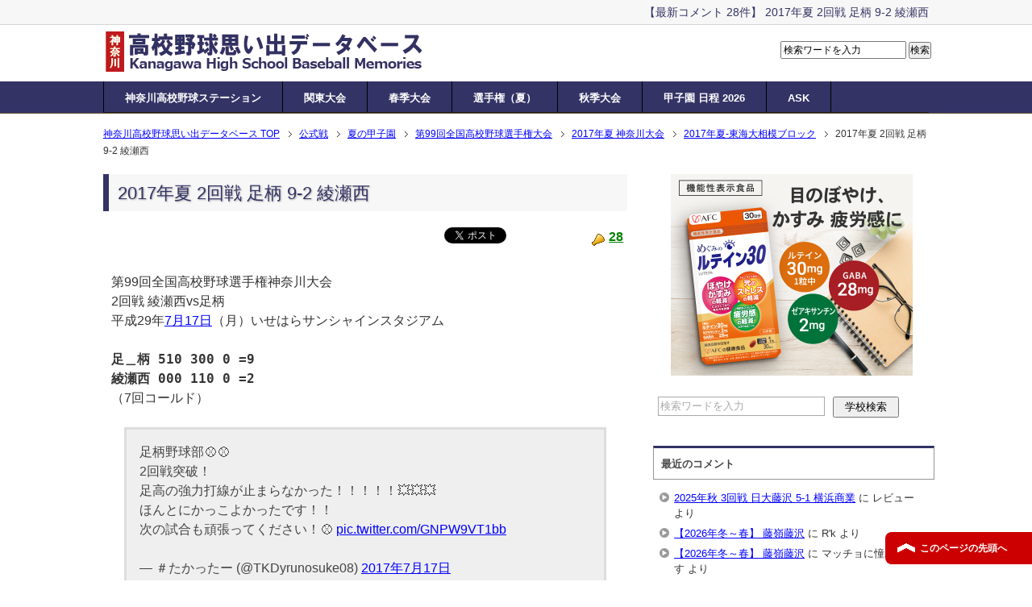

--- FILE ---
content_type: text/html; charset=UTF-8
request_url: https://baseball-memories.jp/archives/26456
body_size: 18257
content:
<!DOCTYPE html PUBLIC "-//W3C//DTD XHTML 1.0 Transitional//EN" "http://www.w3.org/TR/xhtml1/DTD/xhtml1-transitional.dtd">
<html xmlns="http://www.w3.org/1999/xhtml" dir="ltr" xml:lang="ja" lang="ja" xmlns:og="http://ogp.me/ns#" xmlns:fb="http://www.facebook.com/2008/fbml" itemscope="itemscope" itemtype="http://schema.org/Article">
<head>

<meta http-equiv="Content-Type" content="text/html; charset=UTF-8" />
<meta name="format-detection" content="telephone=no">
<title>2017年夏 2回戦 足柄 9-2 綾瀬西 【28件のコメント】 神奈川高校野球思い出データベース</title>


<meta name="viewport" content="width=device-width, initial-scale=1.0" />

<meta name="description" content="【最新コメント：28件】 2017年夏 2回戦 足柄 9-2 綾瀬西の観戦記・結果速報・応援メッセージを受付中です。平成29年7月17日（月）いせはらサンシャインスタジアム,2017年夏-東海大相模ブロック,いせはらサンシャインスタジアム,綾瀬西高校,足柄高校野球部掲示板" />

<meta http-equiv="Content-Style-Type" content="text/css" />
<meta http-equiv="Content-Script-Type" content="text/javascript" />
<!--[if IE]><meta http-equiv="imagetoolbar" content="no" /><![endif]-->

<link rel="stylesheet" href="https://baseball-memories.jp/wp-content/themes/keni62_wp_corp_150131/common.css" type="text/css" media="all" />
<link rel="stylesheet" href="https://baseball-memories.jp/wp-content/themes/keni62_wp_corp_150131/layout.css" type="text/css" media="all" />
<link rel="stylesheet" href="https://baseball-memories.jp/wp-content/themes/keni62_wp_corp_150131/design.css?ver=2025-0621-1523" type="text/css" media="all" />
<link rel="stylesheet" href="https://baseball-memories.jp/wp-content/themes/keni62_wp_corp_150131/mobile.css" type="text/css" media="all" />
<link rel="stylesheet" href="https://baseball-memories.jp/wp-content/themes/keni62_wp_corp_150131/mobile_layout.css" type="text/css" media="all" />
<link rel="stylesheet" href="https://baseball-memories.jp/wp-content/themes/keni62_wp_corp_150131/advanced.css" type="text/css" media="all" />
<link rel="stylesheet" href="https://baseball-memories.jp/wp-content/themes/keni62_wp_corp_150131/print.css" type="text/css" media="print" />

<link rel="shortcut icon" type="image/x-icon" href="https://baseball-memories.jp/wp-content/themes/keni62_wp_corp_150131/favicon.ico" />
<link rel="apple-touch-icon" href="https://baseball-memories.jp/wp-content/themes/keni62_wp_corp_150131/images/home-icon.png" />
<link rel="alternate" type="application/atom+xml" title="神奈川高校野球思い出データベース Atom Feed" href="https://baseball-memories.jp/feed/atom" />

<meta name='robots' content='max-image-preview:large' />
	<style>img:is([sizes="auto" i], [sizes^="auto," i]) { contain-intrinsic-size: 3000px 1500px }</style>
	<link rel="alternate" type="application/rss+xml" title="神奈川高校野球思い出データベース &raquo; フィード" href="https://baseball-memories.jp/feed" />
<link rel="alternate" type="application/rss+xml" title="神奈川高校野球思い出データベース &raquo; コメントフィード" href="https://baseball-memories.jp/comments/feed" />
<link rel="alternate" type="application/rss+xml" title="神奈川高校野球思い出データベース &raquo; 2017年夏 2回戦 足柄 9-2 綾瀬西 のコメントのフィード" href="https://baseball-memories.jp/archives/26456/feed" />
<script type="text/javascript">
/* <![CDATA[ */
window._wpemojiSettings = {"baseUrl":"https:\/\/s.w.org\/images\/core\/emoji\/16.0.1\/72x72\/","ext":".png","svgUrl":"https:\/\/s.w.org\/images\/core\/emoji\/16.0.1\/svg\/","svgExt":".svg","source":{"concatemoji":"https:\/\/baseball-memories.jp\/wp-includes\/js\/wp-emoji-release.min.js?ver=6.8.3"}};
/*! This file is auto-generated */
!function(s,n){var o,i,e;function c(e){try{var t={supportTests:e,timestamp:(new Date).valueOf()};sessionStorage.setItem(o,JSON.stringify(t))}catch(e){}}function p(e,t,n){e.clearRect(0,0,e.canvas.width,e.canvas.height),e.fillText(t,0,0);var t=new Uint32Array(e.getImageData(0,0,e.canvas.width,e.canvas.height).data),a=(e.clearRect(0,0,e.canvas.width,e.canvas.height),e.fillText(n,0,0),new Uint32Array(e.getImageData(0,0,e.canvas.width,e.canvas.height).data));return t.every(function(e,t){return e===a[t]})}function u(e,t){e.clearRect(0,0,e.canvas.width,e.canvas.height),e.fillText(t,0,0);for(var n=e.getImageData(16,16,1,1),a=0;a<n.data.length;a++)if(0!==n.data[a])return!1;return!0}function f(e,t,n,a){switch(t){case"flag":return n(e,"\ud83c\udff3\ufe0f\u200d\u26a7\ufe0f","\ud83c\udff3\ufe0f\u200b\u26a7\ufe0f")?!1:!n(e,"\ud83c\udde8\ud83c\uddf6","\ud83c\udde8\u200b\ud83c\uddf6")&&!n(e,"\ud83c\udff4\udb40\udc67\udb40\udc62\udb40\udc65\udb40\udc6e\udb40\udc67\udb40\udc7f","\ud83c\udff4\u200b\udb40\udc67\u200b\udb40\udc62\u200b\udb40\udc65\u200b\udb40\udc6e\u200b\udb40\udc67\u200b\udb40\udc7f");case"emoji":return!a(e,"\ud83e\udedf")}return!1}function g(e,t,n,a){var r="undefined"!=typeof WorkerGlobalScope&&self instanceof WorkerGlobalScope?new OffscreenCanvas(300,150):s.createElement("canvas"),o=r.getContext("2d",{willReadFrequently:!0}),i=(o.textBaseline="top",o.font="600 32px Arial",{});return e.forEach(function(e){i[e]=t(o,e,n,a)}),i}function t(e){var t=s.createElement("script");t.src=e,t.defer=!0,s.head.appendChild(t)}"undefined"!=typeof Promise&&(o="wpEmojiSettingsSupports",i=["flag","emoji"],n.supports={everything:!0,everythingExceptFlag:!0},e=new Promise(function(e){s.addEventListener("DOMContentLoaded",e,{once:!0})}),new Promise(function(t){var n=function(){try{var e=JSON.parse(sessionStorage.getItem(o));if("object"==typeof e&&"number"==typeof e.timestamp&&(new Date).valueOf()<e.timestamp+604800&&"object"==typeof e.supportTests)return e.supportTests}catch(e){}return null}();if(!n){if("undefined"!=typeof Worker&&"undefined"!=typeof OffscreenCanvas&&"undefined"!=typeof URL&&URL.createObjectURL&&"undefined"!=typeof Blob)try{var e="postMessage("+g.toString()+"("+[JSON.stringify(i),f.toString(),p.toString(),u.toString()].join(",")+"));",a=new Blob([e],{type:"text/javascript"}),r=new Worker(URL.createObjectURL(a),{name:"wpTestEmojiSupports"});return void(r.onmessage=function(e){c(n=e.data),r.terminate(),t(n)})}catch(e){}c(n=g(i,f,p,u))}t(n)}).then(function(e){for(var t in e)n.supports[t]=e[t],n.supports.everything=n.supports.everything&&n.supports[t],"flag"!==t&&(n.supports.everythingExceptFlag=n.supports.everythingExceptFlag&&n.supports[t]);n.supports.everythingExceptFlag=n.supports.everythingExceptFlag&&!n.supports.flag,n.DOMReady=!1,n.readyCallback=function(){n.DOMReady=!0}}).then(function(){return e}).then(function(){var e;n.supports.everything||(n.readyCallback(),(e=n.source||{}).concatemoji?t(e.concatemoji):e.wpemoji&&e.twemoji&&(t(e.twemoji),t(e.wpemoji)))}))}((window,document),window._wpemojiSettings);
/* ]]> */
</script>
<style id='wp-emoji-styles-inline-css' type='text/css'>

	img.wp-smiley, img.emoji {
		display: inline !important;
		border: none !important;
		box-shadow: none !important;
		height: 1em !important;
		width: 1em !important;
		margin: 0 0.07em !important;
		vertical-align: -0.1em !important;
		background: none !important;
		padding: 0 !important;
	}
</style>
<link rel='stylesheet' id='wp-block-library-css' href='https://baseball-memories.jp/wp-includes/css/dist/block-library/style.min.css?ver=6.8.3' type='text/css' media='all' />
<style id='classic-theme-styles-inline-css' type='text/css'>
/*! This file is auto-generated */
.wp-block-button__link{color:#fff;background-color:#32373c;border-radius:9999px;box-shadow:none;text-decoration:none;padding:calc(.667em + 2px) calc(1.333em + 2px);font-size:1.125em}.wp-block-file__button{background:#32373c;color:#fff;text-decoration:none}
</style>
<style id='global-styles-inline-css' type='text/css'>
:root{--wp--preset--aspect-ratio--square: 1;--wp--preset--aspect-ratio--4-3: 4/3;--wp--preset--aspect-ratio--3-4: 3/4;--wp--preset--aspect-ratio--3-2: 3/2;--wp--preset--aspect-ratio--2-3: 2/3;--wp--preset--aspect-ratio--16-9: 16/9;--wp--preset--aspect-ratio--9-16: 9/16;--wp--preset--color--black: #000000;--wp--preset--color--cyan-bluish-gray: #abb8c3;--wp--preset--color--white: #ffffff;--wp--preset--color--pale-pink: #f78da7;--wp--preset--color--vivid-red: #cf2e2e;--wp--preset--color--luminous-vivid-orange: #ff6900;--wp--preset--color--luminous-vivid-amber: #fcb900;--wp--preset--color--light-green-cyan: #7bdcb5;--wp--preset--color--vivid-green-cyan: #00d084;--wp--preset--color--pale-cyan-blue: #8ed1fc;--wp--preset--color--vivid-cyan-blue: #0693e3;--wp--preset--color--vivid-purple: #9b51e0;--wp--preset--gradient--vivid-cyan-blue-to-vivid-purple: linear-gradient(135deg,rgba(6,147,227,1) 0%,rgb(155,81,224) 100%);--wp--preset--gradient--light-green-cyan-to-vivid-green-cyan: linear-gradient(135deg,rgb(122,220,180) 0%,rgb(0,208,130) 100%);--wp--preset--gradient--luminous-vivid-amber-to-luminous-vivid-orange: linear-gradient(135deg,rgba(252,185,0,1) 0%,rgba(255,105,0,1) 100%);--wp--preset--gradient--luminous-vivid-orange-to-vivid-red: linear-gradient(135deg,rgba(255,105,0,1) 0%,rgb(207,46,46) 100%);--wp--preset--gradient--very-light-gray-to-cyan-bluish-gray: linear-gradient(135deg,rgb(238,238,238) 0%,rgb(169,184,195) 100%);--wp--preset--gradient--cool-to-warm-spectrum: linear-gradient(135deg,rgb(74,234,220) 0%,rgb(151,120,209) 20%,rgb(207,42,186) 40%,rgb(238,44,130) 60%,rgb(251,105,98) 80%,rgb(254,248,76) 100%);--wp--preset--gradient--blush-light-purple: linear-gradient(135deg,rgb(255,206,236) 0%,rgb(152,150,240) 100%);--wp--preset--gradient--blush-bordeaux: linear-gradient(135deg,rgb(254,205,165) 0%,rgb(254,45,45) 50%,rgb(107,0,62) 100%);--wp--preset--gradient--luminous-dusk: linear-gradient(135deg,rgb(255,203,112) 0%,rgb(199,81,192) 50%,rgb(65,88,208) 100%);--wp--preset--gradient--pale-ocean: linear-gradient(135deg,rgb(255,245,203) 0%,rgb(182,227,212) 50%,rgb(51,167,181) 100%);--wp--preset--gradient--electric-grass: linear-gradient(135deg,rgb(202,248,128) 0%,rgb(113,206,126) 100%);--wp--preset--gradient--midnight: linear-gradient(135deg,rgb(2,3,129) 0%,rgb(40,116,252) 100%);--wp--preset--font-size--small: 13px;--wp--preset--font-size--medium: 20px;--wp--preset--font-size--large: 36px;--wp--preset--font-size--x-large: 42px;--wp--preset--spacing--20: 0.44rem;--wp--preset--spacing--30: 0.67rem;--wp--preset--spacing--40: 1rem;--wp--preset--spacing--50: 1.5rem;--wp--preset--spacing--60: 2.25rem;--wp--preset--spacing--70: 3.38rem;--wp--preset--spacing--80: 5.06rem;--wp--preset--shadow--natural: 6px 6px 9px rgba(0, 0, 0, 0.2);--wp--preset--shadow--deep: 12px 12px 50px rgba(0, 0, 0, 0.4);--wp--preset--shadow--sharp: 6px 6px 0px rgba(0, 0, 0, 0.2);--wp--preset--shadow--outlined: 6px 6px 0px -3px rgba(255, 255, 255, 1), 6px 6px rgba(0, 0, 0, 1);--wp--preset--shadow--crisp: 6px 6px 0px rgba(0, 0, 0, 1);}:where(.is-layout-flex){gap: 0.5em;}:where(.is-layout-grid){gap: 0.5em;}body .is-layout-flex{display: flex;}.is-layout-flex{flex-wrap: wrap;align-items: center;}.is-layout-flex > :is(*, div){margin: 0;}body .is-layout-grid{display: grid;}.is-layout-grid > :is(*, div){margin: 0;}:where(.wp-block-columns.is-layout-flex){gap: 2em;}:where(.wp-block-columns.is-layout-grid){gap: 2em;}:where(.wp-block-post-template.is-layout-flex){gap: 1.25em;}:where(.wp-block-post-template.is-layout-grid){gap: 1.25em;}.has-black-color{color: var(--wp--preset--color--black) !important;}.has-cyan-bluish-gray-color{color: var(--wp--preset--color--cyan-bluish-gray) !important;}.has-white-color{color: var(--wp--preset--color--white) !important;}.has-pale-pink-color{color: var(--wp--preset--color--pale-pink) !important;}.has-vivid-red-color{color: var(--wp--preset--color--vivid-red) !important;}.has-luminous-vivid-orange-color{color: var(--wp--preset--color--luminous-vivid-orange) !important;}.has-luminous-vivid-amber-color{color: var(--wp--preset--color--luminous-vivid-amber) !important;}.has-light-green-cyan-color{color: var(--wp--preset--color--light-green-cyan) !important;}.has-vivid-green-cyan-color{color: var(--wp--preset--color--vivid-green-cyan) !important;}.has-pale-cyan-blue-color{color: var(--wp--preset--color--pale-cyan-blue) !important;}.has-vivid-cyan-blue-color{color: var(--wp--preset--color--vivid-cyan-blue) !important;}.has-vivid-purple-color{color: var(--wp--preset--color--vivid-purple) !important;}.has-black-background-color{background-color: var(--wp--preset--color--black) !important;}.has-cyan-bluish-gray-background-color{background-color: var(--wp--preset--color--cyan-bluish-gray) !important;}.has-white-background-color{background-color: var(--wp--preset--color--white) !important;}.has-pale-pink-background-color{background-color: var(--wp--preset--color--pale-pink) !important;}.has-vivid-red-background-color{background-color: var(--wp--preset--color--vivid-red) !important;}.has-luminous-vivid-orange-background-color{background-color: var(--wp--preset--color--luminous-vivid-orange) !important;}.has-luminous-vivid-amber-background-color{background-color: var(--wp--preset--color--luminous-vivid-amber) !important;}.has-light-green-cyan-background-color{background-color: var(--wp--preset--color--light-green-cyan) !important;}.has-vivid-green-cyan-background-color{background-color: var(--wp--preset--color--vivid-green-cyan) !important;}.has-pale-cyan-blue-background-color{background-color: var(--wp--preset--color--pale-cyan-blue) !important;}.has-vivid-cyan-blue-background-color{background-color: var(--wp--preset--color--vivid-cyan-blue) !important;}.has-vivid-purple-background-color{background-color: var(--wp--preset--color--vivid-purple) !important;}.has-black-border-color{border-color: var(--wp--preset--color--black) !important;}.has-cyan-bluish-gray-border-color{border-color: var(--wp--preset--color--cyan-bluish-gray) !important;}.has-white-border-color{border-color: var(--wp--preset--color--white) !important;}.has-pale-pink-border-color{border-color: var(--wp--preset--color--pale-pink) !important;}.has-vivid-red-border-color{border-color: var(--wp--preset--color--vivid-red) !important;}.has-luminous-vivid-orange-border-color{border-color: var(--wp--preset--color--luminous-vivid-orange) !important;}.has-luminous-vivid-amber-border-color{border-color: var(--wp--preset--color--luminous-vivid-amber) !important;}.has-light-green-cyan-border-color{border-color: var(--wp--preset--color--light-green-cyan) !important;}.has-vivid-green-cyan-border-color{border-color: var(--wp--preset--color--vivid-green-cyan) !important;}.has-pale-cyan-blue-border-color{border-color: var(--wp--preset--color--pale-cyan-blue) !important;}.has-vivid-cyan-blue-border-color{border-color: var(--wp--preset--color--vivid-cyan-blue) !important;}.has-vivid-purple-border-color{border-color: var(--wp--preset--color--vivid-purple) !important;}.has-vivid-cyan-blue-to-vivid-purple-gradient-background{background: var(--wp--preset--gradient--vivid-cyan-blue-to-vivid-purple) !important;}.has-light-green-cyan-to-vivid-green-cyan-gradient-background{background: var(--wp--preset--gradient--light-green-cyan-to-vivid-green-cyan) !important;}.has-luminous-vivid-amber-to-luminous-vivid-orange-gradient-background{background: var(--wp--preset--gradient--luminous-vivid-amber-to-luminous-vivid-orange) !important;}.has-luminous-vivid-orange-to-vivid-red-gradient-background{background: var(--wp--preset--gradient--luminous-vivid-orange-to-vivid-red) !important;}.has-very-light-gray-to-cyan-bluish-gray-gradient-background{background: var(--wp--preset--gradient--very-light-gray-to-cyan-bluish-gray) !important;}.has-cool-to-warm-spectrum-gradient-background{background: var(--wp--preset--gradient--cool-to-warm-spectrum) !important;}.has-blush-light-purple-gradient-background{background: var(--wp--preset--gradient--blush-light-purple) !important;}.has-blush-bordeaux-gradient-background{background: var(--wp--preset--gradient--blush-bordeaux) !important;}.has-luminous-dusk-gradient-background{background: var(--wp--preset--gradient--luminous-dusk) !important;}.has-pale-ocean-gradient-background{background: var(--wp--preset--gradient--pale-ocean) !important;}.has-electric-grass-gradient-background{background: var(--wp--preset--gradient--electric-grass) !important;}.has-midnight-gradient-background{background: var(--wp--preset--gradient--midnight) !important;}.has-small-font-size{font-size: var(--wp--preset--font-size--small) !important;}.has-medium-font-size{font-size: var(--wp--preset--font-size--medium) !important;}.has-large-font-size{font-size: var(--wp--preset--font-size--large) !important;}.has-x-large-font-size{font-size: var(--wp--preset--font-size--x-large) !important;}
:where(.wp-block-post-template.is-layout-flex){gap: 1.25em;}:where(.wp-block-post-template.is-layout-grid){gap: 1.25em;}
:where(.wp-block-columns.is-layout-flex){gap: 2em;}:where(.wp-block-columns.is-layout-grid){gap: 2em;}
:root :where(.wp-block-pullquote){font-size: 1.5em;line-height: 1.6;}
</style>
<link rel='stylesheet' id='aad-style-css' href='https://baseball-memories.jp/wp-content/plugins/attachment‑ad/css/aad-style.css?ver=6.8.3' type='text/css' media='all' />
<link rel='stylesheet' id='magnific-css' href='https://baseball-memories.jp/wp-content/plugins/comment-images-reloaded/js/magnific.css?ver=6.8.3' type='text/css' media='all' />
<link rel='stylesheet' id='contact-form-7-css' href='https://baseball-memories.jp/wp-content/plugins/contact-form-7/includes/css/styles.css?ver=6.1.4' type='text/css' media='all' />
<link rel='stylesheet' id='wp-polls-css' href='https://baseball-memories.jp/wp-content/plugins/wp-polls/polls-css.css?ver=2.77.3' type='text/css' media='all' />
<style id='wp-polls-inline-css' type='text/css'>
.wp-polls .pollbar {
	margin: 1px;
	font-size: 6px;
	line-height: 8px;
	height: 8px;
	background: #008000;
	border: 1px solid #008000;
}

</style>
<link rel='stylesheet' id='wp-ulike-css' href='https://baseball-memories.jp/wp-content/plugins/wp-ulike/assets/css/wp-ulike.min.css?ver=4.8.3.1' type='text/css' media='all' />
<script type="text/javascript" src="https://baseball-memories.jp/wp-includes/js/jquery/jquery.min.js?ver=3.7.1" id="jquery-core-js"></script>
<script type="text/javascript" src="https://baseball-memories.jp/wp-includes/js/jquery/jquery-migrate.min.js?ver=3.4.1" id="jquery-migrate-js"></script>
<script type="text/javascript" src="https://baseball-memories.jp/wp-content/plugins/standard-widget-extensions/js/jquery.cookie.js?ver=6.8.3" id="jquery-cookie-js"></script>
<link rel="https://api.w.org/" href="https://baseball-memories.jp/wp-json/" /><link rel="alternate" title="JSON" type="application/json" href="https://baseball-memories.jp/wp-json/wp/v2/posts/26456" /><link rel="EditURI" type="application/rsd+xml" title="RSD" href="https://baseball-memories.jp/xmlrpc.php?rsd" />
<meta name="generator" content="WordPress 6.8.3" />
<link rel="canonical" href="https://baseball-memories.jp/archives/26456" />
<link rel='shortlink' href='https://baseball-memories.jp/?p=26456' />
<link rel="alternate" title="oEmbed (JSON)" type="application/json+oembed" href="https://baseball-memories.jp/wp-json/oembed/1.0/embed?url=https%3A%2F%2Fbaseball-memories.jp%2Farchives%2F26456" />
<link rel="alternate" title="oEmbed (XML)" type="text/xml+oembed" href="https://baseball-memories.jp/wp-json/oembed/1.0/embed?url=https%3A%2F%2Fbaseball-memories.jp%2Farchives%2F26456&#038;format=xml" />

<style type="text/css">
    
    #sidebar .widget h3
    {
        zoom: 1	; /* for IE7 to display background-image */
        padding-left: 20px;
        margin-left: -20px;
	}

    #sidebar .widget .hm-swe-expanded 
    {
        background: url(https://baseball-memories.jp/wp-content/plugins/standard-widget-extensions/images/minus.gif) no-repeat left center;
    }

    #sidebar .widget .hm-swe-collapsed 
    {
        background: url(https://baseball-memories.jp/wp-content/plugins/standard-widget-extensions/images/plus.gif) no-repeat left center;
    }

    #sidebar
    {
        overflow: visible	;
    }

        .hm-swe-resize-message {
        height: 50%;
        width: 50%;
        margin: auto;
        position: absolute;
        top: 0; left: 0; bottom: 0; right: 0;
        z-index: 99999;

        color: white;
    }

    .hm-swe-modal-background {
        position: fixed;
        top: 0; left: 0; 	bottom: 0; right: 0;
        background: none repeat scroll 0% 0% rgba(0, 0, 0, 0.85);
        z-index: 99998;
        display: none;
    }
</style>
    <style type="text/css">.recentcomments a{display:inline !important;padding:0 !important;margin:0 !important;}</style>		<style type="text/css" id="wp-custom-css">
			.comment-image-box img {
  width: 100%;
  height: auto;
}		</style>
		
	
	
	
<!-- Global site tag (gtag.js) - Google Analytics -->
<script async src="https://www.googletagmanager.com/gtag/js?id=UA-32476225-3"></script>
<script>
  window.dataLayer = window.dataLayer || [];
  function gtag(){dataLayer.push(arguments);}
  gtag('js', new Date());

  gtag('config', 'UA-32476225-3');
</script>



</head>

<body class="wp-singular post-template-default single single-post postid-26456 single-format-standard wp-theme-keni62_wp_corp_150131 col2"  oncopy="return false;">



<div id="fb-root"></div>
<div id="container">


<!--▼トップメニュー-->
<div id="top">
<div id="top-in">

<ul id="top-menu">
<li><h1>【最新コメント 28件】 2017年夏 2回戦 足柄 9-2 綾瀬西 </h1></li>
</ul>

</div>
</div>
<!--▲トップメニュー-->



<!--▼ヘッダー-->
<div id="header">


<div id="header-in">
<div id="header-title">

<p class="header-logo"><a href="https://baseball-memories.jp"><img src="https://baseball-memories.jp/wp-content/themes/keni62_wp_corp_150131/images/logo.png" alt="2017年夏 2回戦 足柄 9-2 綾瀬西 | 神奈川高校野球思い出データベース" /></a></p>

</div>

<div id="header-text">
<form role="search" method="get" id="searchform" action="https://baseball-memories.jp/">
<dl class="search-box">
<dt><input type="text" class="search" value="" name="s" id="s" /> <input type="submit" id="searchsubmit" value="検索" /></dd>
</dl>
</form>
</div>
</div>

</div>

</div>
</div>
<!--▲ヘッダー-->

	

<!--▼グローバルナビ-->
<div id="global-nav">
<dl id="global-nav-in">
<dt class="btn-gnav">メニュー</dt>
<dd class="menu-wrap">
<ul id="menu" class="menu">
<li id="menu-item-12228" class="first menu-item menu-item-type-custom menu-item-object-custom menu-item-12228"><a href="https://www.kanagawa-baseball.com/">神奈川高校野球ステーション</a></li>
<li id="menu-item-34478" class="menu-item menu-item-type-custom menu-item-object-custom menu-item-34478"><a href="https://kokoyakyu-memories.jp/schedule-kanto/">関東大会</a></li>
<li id="menu-item-12230" class="menu-item menu-item-type-custom menu-item-object-custom menu-item-12230"><a href="https://www.kanagawa-baseball.com/spring/">春季大会</a></li>
<li id="menu-item-12231" class="menu-item menu-item-type-custom menu-item-object-custom menu-item-12231"><a href="https://www.kanagawa-baseball.com/summer/">選手権（夏）</a></li>
<li id="menu-item-12232" class="menu-item menu-item-type-custom menu-item-object-custom menu-item-12232"><a href="https://www.kanagawa-baseball.com/fall/">秋季大会</a></li>
<li id="menu-item-32428" class="menu-item menu-item-type-custom menu-item-object-custom menu-item-32428"><a href="https://www.baseball-station.com/koshien/">甲子園 日程 2026</a></li>
<li id="menu-item-12966" class="menu-item menu-item-type-post_type menu-item-object-page menu-item-12966"><a href="https://baseball-memories.jp/ask">ASK</a></li>
</ul>
</dd>
</dl>
</div>
<!--▲グローバルナビ-->





<!--main-->
<div id="main">
<!--main-in-->
<div id="main-in">



<!--▼パン屑ナビ-->
<div id="breadcrumbs">
<ol>
<li class="first" itemscope="itemscope" itemtype="http://data-vocabulary.org/Breadcrumb"><a href="https://baseball-memories.jp" itemprop="url"><span itemprop="title">神奈川高校野球思い出データベース TOP</span></a></li>
<li itemscope="itemscope" itemtype="http://data-vocabulary.org/Breadcrumb"><a href="https://baseball-memories.jp/archives/category/database" rel="category" itemprop="url"><span itemprop="title">公式戦</span></a></li>
<li itemscope="itemscope" itemtype="http://data-vocabulary.org/Breadcrumb"><a href="https://baseball-memories.jp/archives/category/database/summer" rel="category" itemprop="url"><span itemprop="title">夏の甲子園</span></a></li>
<li itemscope="itemscope" itemtype="http://data-vocabulary.org/Breadcrumb"><a href="https://baseball-memories.jp/archives/category/database/summer/koshien99" rel="category" itemprop="url"><span itemprop="title">第99回全国高校野球選手権大会</span></a></li>
<li itemscope="itemscope" itemtype="http://data-vocabulary.org/Breadcrumb"><a href="https://baseball-memories.jp/archives/category/database/summer/koshien99/kanagawa2017" rel="category" itemprop="url"><span itemprop="title">2017年夏 神奈川大会</span></a></li>
<li itemscope="itemscope" itemtype="http://data-vocabulary.org/Breadcrumb"><a href="https://baseball-memories.jp/archives/category/database/summer/koshien99/kanagawa2017/2017-g" title="2017年夏-東海大相模ブロック の全投稿を表示" rel="category tag" itemprop="url"><span itemprop="title">2017年夏-東海大相模ブロック</span></a></li>
<li><span>2017年夏 2回戦 足柄 9-2 綾瀬西</span></li>
</ol>
</div>
<!--▲パン屑ナビ-->


<!--▽メイン＆サブ-->
<div id="main-and-sub">

<!--▽メインコンテンツ-->
<div id="main-contents">



<div class="post">


<h2 class="post-title">2017年夏 2回戦 足柄 9-2 綾瀬西</h2>
	


<ul class="sb m20-t">
<li class="sb-tweet"></li>
<li class="sb-fb-like"></li>
<li class="sb-hatebu"></li>
<li class="sb-gplus"></li>
<li><img src="https://baseball-archives.org/megahon2.gif" alt="応援メッセージ" /> <a href="https://baseball-memories.jp/archives/26456#comments">28</a></li>
</ul>
<br />


<div class="contents clearfix">

	<div class="article">
	<!--本文-->
	<div class="theContentWrap-ccc"><p>第99回全国高校野球選手権神奈川大会<br />
2回戦 綾瀬西vs足柄<br />
平成29年<a href="https://www.kanagawa-baseball.com/summer/2017/0717/sp/">7月17日</a>（月）いせはらサンシャインスタジアム<br />
<font size="+1"><tt><b><br />
足＿柄 510 300 0 =9<br />
綾瀬西 000 110 0 =2<br />
</b></tt></font>（7回コールド）</p>
<blockquote class="twitter-tweet" data-lang="ja">
<p lang="ja" dir="ltr">足柄野球部⚾️⚾️<br />2回戦突破！<br />足高の強力打線が止まらなかった！！！！！&#x1f4a5;&#x1f4a5;&#x1f4a5;<br />ほんとにかっこよかったです！！<br />次の試合も頑張ってください！⚾️ <a href="https://t.co/GNPW9VT1bb">pic.twitter.com/GNPW9VT1bb</a></p>
<p>&mdash; ＃たかったー (@TKDyrunosuke08) <a href="https://twitter.com/TKDyrunosuke08/status/886853046059372545">2017年7月17日</a></p></blockquote>
<p><script async src="//platform.twitter.com/widgets.js" charset="utf-8"></script></p>
<p>2017年 夏の神奈川県大会<br />
[<a href="https://www.kanagawa-baseball.com/summer/2017/#CG">東海大相模ブロック</a>] [<a href="https://www.kanagawa-baseball.com/summer/2017/sp/">5回戦以降</a>]</p>
</div>	<!--/本文-->



		
<div style="margin:10px auto 20px auto">
<span class="small70">試合当日は高校野球ファンの皆様からご提供頂いた速報情報を掲載しています。公式結果は翌日の新聞等でご確認願います。</span>
</div>
		


<div align="right" style="margin:auto auto auto auto">

<p class="date01">
	<a href="https://baseball-memories.jp/archives/26456#comments"><img src="https://baseball-archives.org/megahon2.gif" alt="応援メッセージ" /> コメント：28件</a>　<input type="button" value="更新" onclick="window.location.reload();" /></p> </div></div>
	<!--/article-->

	
</div>






<div id="catlink-PC">
<a href="https://baseball-memories.jp/archives/category/database/summer/koshien99/kanagawa2017/2017-g" rel="category tag">2017年夏-東海大相模ブロック</a> <a href="https://baseball-memories.jp/archives/category/ballpark/isehara-stadium/isehara-sunshine-stadium" rel="category tag">いせはらサンシャインスタジアム</a> <a href="https://baseball-memories.jp/archives/category/kanagawa/hokuso/ayase-nishi" rel="category tag">綾瀬西高校</a> <a href="https://baseball-memories.jp/archives/category/kanagawa/area-seisho/ashigara" rel="category tag">足柄高校</a> <a href="https://www.kanagawa-baseball.com/spring/">春</a> <a href="https://www.kanagawa-baseball.com/summer/">夏</a> <a href="https://www.kanagawa-baseball.com/fall/">秋</a> <a href="https://www.kanagawa-baseball.com/team/">加盟校一覧</a> <a href="https://www.baseball-station.com/koshien/">甲子園 日程</a> <a href="https://www.baseball-station.com/senbatsu/">センバツ</a>
</div>

	
<div align="center" style="margin:auto auto 20px 20px">
<script async src="//pagead2.googlesyndication.com/pagead/js/adsbygoogle.js"></script>
<ins class="adsbygoogle"
     style="display:block; text-align:center;"
     data-ad-layout="in-article"
     data-ad-format="fluid"
     data-ad-client="ca-pub-5664073163667635"
     data-ad-slot="6839666012"></ins>
<script>
     (adsbygoogle = window.adsbygoogle || []).push({});
</script>
</div>
	

<div style="margin:auto auto 20px auto">
<div class="share-pc">
<a id="share_tw" href="https://twitter.com/share?url=https://baseball-memories.jp/archives/26456&text=2017年夏 2回戦 足柄 9-2 綾瀬西&via=baseball_kngw" target="blank"><img src="https://baseball-memories.jp/wp-content/themes/keni62_wp_corp_150131/images/btn_t.png" width="12%" />Share On Twitter</a>
<a id="share_fb" href="http://www.facebook.com/share.php?u=https://baseball-memories.jp/archives/26456" onclick="window.open(this.href, 'FBwindow', 'width=650, height=450, menubar=no, toolbar=no, scrollbars=yes'); return false;"><img src="https://baseball-memories.jp/wp-content/themes/keni62_wp_corp_150131/images/btn_f.png" width="12%" />Share On Facebook</a>
</div></div>




</div>





<!--/post-->


<!--comme
nt-->
<div class="contents">

<!-- You can start editing here. -->

<div align="center" style="margin:20px auto 30px 10px">
<form role="search" method="get" id="searchform" action="https://baseball-memories.jp/">
	<dl class="search-box">
		<dt><input type="text" class="search" value="" name="s" id="s" /></dt>
		<dd><input type="submit" id="searchsubmit" value="学校検索" /></dd>
	</dl>
</form>
</div>

	<h4 id="comments"><Marquee><span class="big">2017年夏 2回戦 足柄 9-2 綾瀬西</span></Marquee><br />コメント数：28件　<input type="button" value="更新" onclick="window.location.reload();" /></h4>



	<div class="navigation">
		<div class="alignleft"></div>
		<div class="alignright"></div>
	</div>


<div align="center" style="margin:20px auto">
<script async src="https://pagead2.googlesyndication.com/pagead/js/adsbygoogle.js?client=ca-pub-5664073163667635"
     crossorigin="anonymous"></script>
<!-- memories comment上 336x105 -->
<ins class="adsbygoogle"
     style="display:inline-block;width:336px;height:105px"
     data-ad-client="ca-pub-5664073163667635"
     data-ad-slot="7456386755"></ins>
<script>
     (adsbygoogle = window.adsbygoogle || []).push({});
</script>
</div>


<ol class="commentlist">
<li class="comment even thread-even depth-1" id="comment-142840">
    <div id="div-comment-142840" class="comment-body">
        <div class="comment-author vcard">
                        <cite class="fn">地元足校応援隊</cite> <span class="says">さん</span>
        </div>
        <div class="comment-meta commentmetadata">
            <a href="https://baseball-memories.jp/archives/26456#comment-142840">
                2017 年 7 月 17 日 23:28            </a>
                    </div>

        
        <div class="comment-text"><p>今日はお疲れさまでした❗3回戦も、落ち着いて行きましょう。</p>
<p>足校のみんななら、きっと、ううん絶対勝てるよ</p>
<p>応援してます❗		</p>
<div class="wpulike wpulike-robeen ">
<div class="wp_ulike_general_class wp_ulike_is_restricted"><button type="button" aria-label="いいねボタン" data-ulike-id="142840" data-ulike-nonce="a8b86ce674" data-ulike-type="comment" data-ulike-template="wpulike-robeen" data-ulike-display-likers="0" data-ulike-likers-style="popover" class="wp_ulike_btn wp_ulike_put_image wp_comment_btn_142840"></button><span class="count-box wp_ulike_counter_up" data-ulike-counter-value="+1"></span>			</div>
</div>
</div>

        <div align="right" style="margin:auto auto auto auto">
            <img src="https://baseball-archives.org/megahon2.gif"> <a href="#respond">コメントを投稿する</a>
        </div>

        <div align="right" style="margin:10px auto auto auto">
            <span class="small">
                <a href="https://twitter.com/baseball_kngw" target="_blank" style="text-decoration:none;">最新情報は Ｘ（twitter）</a>
            </span>
        </div>

        <div class="reply">
                    </div>
    </div>
        </li><li><div align="center" style="margin:auto">
<script async src="//pagead2.googlesyndication.com/pagead/js/adsbygoogle.js"></script>
<ins class="adsbygoogle"
     style="display:block; text-align:center;"
     data-ad-format="fluid"
     data-ad-layout="in-article"
     data-ad-client="ca-pub-5664073163667635"
     data-ad-slot="5723965905"></ins>
<script>
     (adsbygoogle = window.adsbygoogle || []).push({});
</script>
</div>

</li><li class="comment odd alt thread-odd thread-alt depth-1" id="comment-142668">
    <div id="div-comment-142668" class="comment-body">
        <div class="comment-author vcard">
                        <cite class="fn">足柄大好き母</cite> <span class="says">さん</span>
        </div>
        <div class="comment-meta commentmetadata">
            <a href="https://baseball-memories.jp/archives/26456#comment-142668">
                2017 年 7 月 17 日 17:12            </a>
                    </div>

        
        <div class="comment-text"><p>お疲れさまでした‼️</p>
<p>身体休めてください。		</p>
<div class="wpulike wpulike-robeen ">
<div class="wp_ulike_general_class wp_ulike_is_restricted"><button type="button" aria-label="いいねボタン" data-ulike-id="142668" data-ulike-nonce="bca4d95044" data-ulike-type="comment" data-ulike-template="wpulike-robeen" data-ulike-display-likers="0" data-ulike-likers-style="popover" class="wp_ulike_btn wp_ulike_put_image wp_comment_btn_142668"></button><span class="count-box wp_ulike_counter_up" data-ulike-counter-value="+2"></span>			</div>
</div>
</div>

        <div align="right" style="margin:auto auto auto auto">
            <img src="https://baseball-archives.org/megahon2.gif"> <a href="#respond">コメントを投稿する</a>
        </div>

        <div align="right" style="margin:10px auto auto auto">
            <span class="small">
                <a href="https://twitter.com/baseball_kngw" target="_blank" style="text-decoration:none;">最新情報は Ｘ（twitter）</a>
            </span>
        </div>

        <div class="reply">
                    </div>
    </div>
        </li><li class="comment even thread-even depth-1" id="comment-142656">
    <div id="div-comment-142656" class="comment-body">
        <div class="comment-author vcard">
                        <cite class="fn">足柄ファイト❗️</cite> <span class="says">さん</span>
        </div>
        <div class="comment-meta commentmetadata">
            <a href="https://baseball-memories.jp/archives/26456#comment-142656">
                2017 年 7 月 17 日 16:40            </a>
                    </div>

        
        <div class="comment-text"><p>やったねー２回戦突破‼️<br>
おめでとうございます。<br>
感動をありがとうーっ</p>
<p>今日はゆっくり休んでね。</p>
<p>一つずつ前に進もう		</p>
<div class="wpulike wpulike-robeen ">
<div class="wp_ulike_general_class wp_ulike_is_restricted"><button type="button" aria-label="いいねボタン" data-ulike-id="142656" data-ulike-nonce="40d3c4a77f" data-ulike-type="comment" data-ulike-template="wpulike-robeen" data-ulike-display-likers="0" data-ulike-likers-style="popover" class="wp_ulike_btn wp_ulike_put_image wp_comment_btn_142656"></button><span class="count-box wp_ulike_counter_up" data-ulike-counter-value="+3"></span>			</div>
</div>
</div>

        <div align="right" style="margin:auto auto auto auto">
            <img src="https://baseball-archives.org/megahon2.gif"> <a href="#respond">コメントを投稿する</a>
        </div>

        <div align="right" style="margin:10px auto auto auto">
            <span class="small">
                <a href="https://twitter.com/baseball_kngw" target="_blank" style="text-decoration:none;">最新情報は Ｘ（twitter）</a>
            </span>
        </div>

        <div class="reply">
                    </div>
    </div>
        </li><li class="comment odd alt thread-odd thread-alt depth-1" id="comment-142631">
    <div id="div-comment-142631" class="comment-body">
        <div class="comment-author vcard">
                        <cite class="fn">ハゲチョビン</cite> <span class="says">さん</span>
        </div>
        <div class="comment-meta commentmetadata">
            <a href="https://baseball-memories.jp/archives/26456#comment-142631">
                2017 年 7 月 17 日 15:45            </a>
                    </div>

        
        <div class="comment-text"><p>足高野球部頑張れ～⚾️</p>
<p>アッパレ～		</p>
<div class="wpulike wpulike-robeen ">
<div class="wp_ulike_general_class wp_ulike_is_restricted"><button type="button" aria-label="いいねボタン" data-ulike-id="142631" data-ulike-nonce="efdd60dc55" data-ulike-type="comment" data-ulike-template="wpulike-robeen" data-ulike-display-likers="0" data-ulike-likers-style="popover" class="wp_ulike_btn wp_ulike_put_image wp_comment_btn_142631"></button><span class="count-box wp_ulike_counter_up" data-ulike-counter-value="+2"></span>			</div>
</div>
</div>

        <div align="right" style="margin:auto auto auto auto">
            <img src="https://baseball-archives.org/megahon2.gif"> <a href="#respond">コメントを投稿する</a>
        </div>

        <div align="right" style="margin:10px auto auto auto">
            <span class="small">
                <a href="https://twitter.com/baseball_kngw" target="_blank" style="text-decoration:none;">最新情報は Ｘ（twitter）</a>
            </span>
        </div>

        <div class="reply">
                    </div>
    </div>
        </li><li class="comment even thread-even depth-1" id="comment-142621">
    <div id="div-comment-142621" class="comment-body">
        <div class="comment-author vcard">
                        <cite class="fn">足柄大好き母</cite> <span class="says">さん</span>
        </div>
        <div class="comment-meta commentmetadata">
            <a href="https://baseball-memories.jp/archives/26456#comment-142621">
                2017 年 7 月 17 日 15:32            </a>
                    </div>

        
        <div class="comment-text"><p>うわーっ！！<br>
足柄がんばれー‼️<br>
突き進めー！！</p>
<p>何か涙出てきた‼️<br>
頑張って下さい。</p>
<p>応援してますよ❗		</p>
<div class="wpulike wpulike-robeen ">
<div class="wp_ulike_general_class wp_ulike_is_restricted"><button type="button" aria-label="いいねボタン" data-ulike-id="142621" data-ulike-nonce="85e14933dc" data-ulike-type="comment" data-ulike-template="wpulike-robeen" data-ulike-display-likers="0" data-ulike-likers-style="popover" class="wp_ulike_btn wp_ulike_put_image wp_comment_btn_142621"></button><span class="count-box wp_ulike_counter_up" data-ulike-counter-value="+5"></span>			</div>
</div>
</div>

        <div align="right" style="margin:auto auto auto auto">
            <img src="https://baseball-archives.org/megahon2.gif"> <a href="#respond">コメントを投稿する</a>
        </div>

        <div align="right" style="margin:10px auto auto auto">
            <span class="small">
                <a href="https://twitter.com/baseball_kngw" target="_blank" style="text-decoration:none;">最新情報は Ｘ（twitter）</a>
            </span>
        </div>

        <div class="reply">
                    </div>
    </div>
        </li><li class="comment odd alt thread-odd thread-alt depth-1" id="comment-142587">
    <div id="div-comment-142587" class="comment-body">
        <div class="comment-author vcard">
                        <cite class="fn">うなぎ特上</cite> <span class="says">さん</span>
        </div>
        <div class="comment-meta commentmetadata">
            <a href="https://baseball-memories.jp/archives/26456#comment-142587">
                2017 年 7 月 17 日 14:59            </a>
                    </div>

        
        <div class="comment-text"><p>足柄高校さーん！ドンドンドンドン得点をとりましょう！勝つぞ		</p>
<div class="wpulike wpulike-robeen ">
<div class="wp_ulike_general_class wp_ulike_is_restricted"><button type="button" aria-label="いいねボタン" data-ulike-id="142587" data-ulike-nonce="f589e9e832" data-ulike-type="comment" data-ulike-template="wpulike-robeen" data-ulike-display-likers="0" data-ulike-likers-style="popover" class="wp_ulike_btn wp_ulike_put_image wp_comment_btn_142587"></button><span class="count-box wp_ulike_counter_up" data-ulike-counter-value="+1"></span>			</div>
</div>
</div>

        <div align="right" style="margin:auto auto auto auto">
            <img src="https://baseball-archives.org/megahon2.gif"> <a href="#respond">コメントを投稿する</a>
        </div>

        <div align="right" style="margin:10px auto auto auto">
            <span class="small">
                <a href="https://twitter.com/baseball_kngw" target="_blank" style="text-decoration:none;">最新情報は Ｘ（twitter）</a>
            </span>
        </div>

        <div class="reply">
                    </div>
    </div>
        </li><li class="comment even thread-even depth-1" id="comment-142540">
    <div id="div-comment-142540" class="comment-body">
        <div class="comment-author vcard">
                        <cite class="fn">うなぎ特上</cite> <span class="says">さん</span>
        </div>
        <div class="comment-meta commentmetadata">
            <a href="https://baseball-memories.jp/archives/26456#comment-142540">
                2017 年 7 月 17 日 13:57            </a>
                    </div>

        
        <div class="comment-text"><p>速報をお願いいたします。		</p>
<div class="wpulike wpulike-robeen ">
<div class="wp_ulike_general_class wp_ulike_is_restricted"><button type="button" aria-label="いいねボタン" data-ulike-id="142540" data-ulike-nonce="543320542f" data-ulike-type="comment" data-ulike-template="wpulike-robeen" data-ulike-display-likers="0" data-ulike-likers-style="popover" class="wp_ulike_btn wp_ulike_put_image wp_comment_btn_142540"></button><span class="count-box wp_ulike_counter_up" data-ulike-counter-value="+1"></span>			</div>
</div>
</div>

        <div align="right" style="margin:auto auto auto auto">
            <img src="https://baseball-archives.org/megahon2.gif"> <a href="#respond">コメントを投稿する</a>
        </div>

        <div align="right" style="margin:10px auto auto auto">
            <span class="small">
                <a href="https://twitter.com/baseball_kngw" target="_blank" style="text-decoration:none;">最新情報は Ｘ（twitter）</a>
            </span>
        </div>

        <div class="reply">
                    </div>
    </div>
        </li><li class="comment odd alt thread-odd thread-alt depth-1" id="comment-142512">
    <div id="div-comment-142512" class="comment-body">
        <div class="comment-author vcard">
                        <cite class="fn">息子が足柄高校生</cite> <span class="says">さん</span>
        </div>
        <div class="comment-meta commentmetadata">
            <a href="https://baseball-memories.jp/archives/26456#comment-142512">
                2017 年 7 月 17 日 13:20            </a>
                    </div>

        
        <div class="comment-text"><p>暑い中での試合頑張れ～。		</p>
<div class="wpulike wpulike-robeen ">
<div class="wp_ulike_general_class wp_ulike_is_restricted"><button type="button" aria-label="いいねボタン" data-ulike-id="142512" data-ulike-nonce="e8df38eafe" data-ulike-type="comment" data-ulike-template="wpulike-robeen" data-ulike-display-likers="0" data-ulike-likers-style="popover" class="wp_ulike_btn wp_ulike_put_image wp_comment_btn_142512"></button><span class="count-box wp_ulike_counter_up" data-ulike-counter-value="+1"></span>			</div>
</div>
</div>

        <div align="right" style="margin:auto auto auto auto">
            <img src="https://baseball-archives.org/megahon2.gif"> <a href="#respond">コメントを投稿する</a>
        </div>

        <div align="right" style="margin:10px auto auto auto">
            <span class="small">
                <a href="https://twitter.com/baseball_kngw" target="_blank" style="text-decoration:none;">最新情報は Ｘ（twitter）</a>
            </span>
        </div>

        <div class="reply">
                    </div>
    </div>
        </li><li><div align="center" style="margin:auto">
<script async src="//pagead2.googlesyndication.com/pagead/js/adsbygoogle.js"></script>
<ins class="adsbygoogle"
     style="display:block; text-align:center;"
     data-ad-format="fluid"
     data-ad-layout="in-article"
     data-ad-client="ca-pub-5664073163667635"
     data-ad-slot="5723965905"></ins>
<script>
     (adsbygoogle = window.adsbygoogle || []).push({});
</script>
</div>

</li><li class="comment even thread-even depth-1" id="comment-142435">
    <div id="div-comment-142435" class="comment-body">
        <div class="comment-author vcard">
                        <cite class="fn">足柄高校とも</cite> <span class="says">さん</span>
        </div>
        <div class="comment-meta commentmetadata">
            <a href="https://baseball-memories.jp/archives/26456#comment-142435">
                2017 年 7 月 17 日 12:00            </a>
                    </div>

        
        <div class="comment-text"><p>今日は応援に行きます！<br>
精一杯頑張って下さい‼️		</p>
<div class="wpulike wpulike-robeen ">
<div class="wp_ulike_general_class wp_ulike_is_restricted"><button type="button" aria-label="いいねボタン" data-ulike-id="142435" data-ulike-nonce="e86e7125ea" data-ulike-type="comment" data-ulike-template="wpulike-robeen" data-ulike-display-likers="0" data-ulike-likers-style="popover" class="wp_ulike_btn wp_ulike_put_image wp_comment_btn_142435"></button><span class="count-box wp_ulike_counter_up" data-ulike-counter-value="+2"></span>			</div>
</div>
</div>

        <div align="right" style="margin:auto auto auto auto">
            <img src="https://baseball-archives.org/megahon2.gif"> <a href="#respond">コメントを投稿する</a>
        </div>

        <div align="right" style="margin:10px auto auto auto">
            <span class="small">
                <a href="https://twitter.com/baseball_kngw" target="_blank" style="text-decoration:none;">最新情報は Ｘ（twitter）</a>
            </span>
        </div>

        <div class="reply">
                    </div>
    </div>
        </li><li class="comment odd alt thread-odd thread-alt depth-1" id="comment-142292">
    <div id="div-comment-142292" class="comment-body">
        <div class="comment-author vcard">
                        <cite class="fn">綾西4期</cite> <span class="says">さん</span>
        </div>
        <div class="comment-meta commentmetadata">
            <a href="https://baseball-memories.jp/archives/26456#comment-142292">
                2017 年 7 月 17 日 00:57            </a>
                    </div>

        
        <div class="comment-text"><p>とにかく思い切り腕を振り、思い切りバットを振り、思い切り声を出して行きましょう。<br>
とにかく全力プレー‼︎		</p>
<div class="wpulike wpulike-robeen ">
<div class="wp_ulike_general_class wp_ulike_is_restricted"><button type="button" aria-label="いいねボタン" data-ulike-id="142292" data-ulike-nonce="8e0a59af81" data-ulike-type="comment" data-ulike-template="wpulike-robeen" data-ulike-display-likers="0" data-ulike-likers-style="popover" class="wp_ulike_btn wp_ulike_put_image wp_comment_btn_142292"></button><span class="count-box wp_ulike_counter_up" data-ulike-counter-value="+4"></span>			</div>
</div>
</div>

        <div align="right" style="margin:auto auto auto auto">
            <img src="https://baseball-archives.org/megahon2.gif"> <a href="#respond">コメントを投稿する</a>
        </div>

        <div align="right" style="margin:10px auto auto auto">
            <span class="small">
                <a href="https://twitter.com/baseball_kngw" target="_blank" style="text-decoration:none;">最新情報は Ｘ（twitter）</a>
            </span>
        </div>

        <div class="reply">
                    </div>
    </div>
        </li><li class="comment even thread-even depth-1" id="comment-142262">
    <div id="div-comment-142262" class="comment-body">
        <div class="comment-author vcard">
                        <cite class="fn">こうちゃんパパ</cite> <span class="says">さん</span>
        </div>
        <div class="comment-meta commentmetadata">
            <a href="https://baseball-memories.jp/archives/26456#comment-142262">
                2017 年 7 月 16 日 23:16            </a>
                    </div>

        
        <div class="comment-text"><p>頑張れ綾瀬西		</p>
<div class="wpulike wpulike-robeen ">
<div class="wp_ulike_general_class wp_ulike_is_restricted"><button type="button" aria-label="いいねボタン" data-ulike-id="142262" data-ulike-nonce="a93dc74ee0" data-ulike-type="comment" data-ulike-template="wpulike-robeen" data-ulike-display-likers="0" data-ulike-likers-style="popover" class="wp_ulike_btn wp_ulike_put_image wp_comment_btn_142262"></button><span class="count-box wp_ulike_counter_up" data-ulike-counter-value="+3"></span>			</div>
</div>
</div>

        <div align="right" style="margin:auto auto auto auto">
            <img src="https://baseball-archives.org/megahon2.gif"> <a href="#respond">コメントを投稿する</a>
        </div>

        <div align="right" style="margin:10px auto auto auto">
            <span class="small">
                <a href="https://twitter.com/baseball_kngw" target="_blank" style="text-decoration:none;">最新情報は Ｘ（twitter）</a>
            </span>
        </div>

        <div class="reply">
                    </div>
    </div>
        </li><li class="comment odd alt thread-odd thread-alt depth-1" id="comment-142245">
    <div id="div-comment-142245" class="comment-body">
        <div class="comment-author vcard">
                        <cite class="fn">丸刈り7</cite> <span class="says">さん</span>
        </div>
        <div class="comment-meta commentmetadata">
            <a href="https://baseball-memories.jp/archives/26456#comment-142245">
                2017 年 7 月 16 日 22:39            </a>
                    </div>

        
        <div class="comment-text"><p>２回戦もガンバレ❗</p>
<p>暴れまくれ、足高野球部		</p>
<div class="wpulike wpulike-robeen ">
<div class="wp_ulike_general_class wp_ulike_is_restricted"><button type="button" aria-label="いいねボタン" data-ulike-id="142245" data-ulike-nonce="b02a94b426" data-ulike-type="comment" data-ulike-template="wpulike-robeen" data-ulike-display-likers="0" data-ulike-likers-style="popover" class="wp_ulike_btn wp_ulike_put_image wp_comment_btn_142245"></button><span class="count-box wp_ulike_counter_up" data-ulike-counter-value="+2"></span>			</div>
</div>
</div>

        <div align="right" style="margin:auto auto auto auto">
            <img src="https://baseball-archives.org/megahon2.gif"> <a href="#respond">コメントを投稿する</a>
        </div>

        <div align="right" style="margin:10px auto auto auto">
            <span class="small">
                <a href="https://twitter.com/baseball_kngw" target="_blank" style="text-decoration:none;">最新情報は Ｘ（twitter）</a>
            </span>
        </div>

        <div class="reply">
                    </div>
    </div>
        </li><li class="comment even thread-even depth-1" id="comment-142243">
    <div id="div-comment-142243" class="comment-body">
        <div class="comment-author vcard">
                        <cite class="fn">足柄高校ファイト</cite> <span class="says">さん</span>
        </div>
        <div class="comment-meta commentmetadata">
            <a href="https://baseball-memories.jp/archives/26456#comment-142243">
                2017 年 7 月 16 日 22:37            </a>
                    </div>

        
        <div class="comment-text"><p>２回戦も全員野球で頑張れ！<br>
伊勢原球場に応援に行きます❗</p>
<p>熱い夏を❕		</p>
<div class="wpulike wpulike-robeen ">
<div class="wp_ulike_general_class wp_ulike_is_restricted"><button type="button" aria-label="いいねボタン" data-ulike-id="142243" data-ulike-nonce="7d1658a678" data-ulike-type="comment" data-ulike-template="wpulike-robeen" data-ulike-display-likers="0" data-ulike-likers-style="popover" class="wp_ulike_btn wp_ulike_put_image wp_comment_btn_142243"></button><span class="count-box wp_ulike_counter_up" data-ulike-counter-value="+1"></span>			</div>
</div>
</div>

        <div align="right" style="margin:auto auto auto auto">
            <img src="https://baseball-archives.org/megahon2.gif"> <a href="#respond">コメントを投稿する</a>
        </div>

        <div align="right" style="margin:10px auto auto auto">
            <span class="small">
                <a href="https://twitter.com/baseball_kngw" target="_blank" style="text-decoration:none;">最新情報は Ｘ（twitter）</a>
            </span>
        </div>

        <div class="reply">
                    </div>
    </div>
        </li><li class="comment odd alt thread-odd thread-alt depth-1" id="comment-142236">
    <div id="div-comment-142236" class="comment-body">
        <div class="comment-author vcard">
                        <cite class="fn">昔足柄高校野球部員</cite> <span class="says">さん</span>
        </div>
        <div class="comment-meta commentmetadata">
            <a href="https://baseball-memories.jp/archives/26456#comment-142236">
                2017 年 7 月 16 日 22:16            </a>
                    </div>

        
        <div class="comment-text"><p>いよいよ２回戦。練習はおしまい、エンジンふかして行こうか。金太郎打線爆発❗<br>
思う存分、大好きな野球を楽しもう❗<br>
頑張れ❗		</p>
<div class="wpulike wpulike-robeen ">
<div class="wp_ulike_general_class wp_ulike_is_restricted"><button type="button" aria-label="いいねボタン" data-ulike-id="142236" data-ulike-nonce="3d568bc6f9" data-ulike-type="comment" data-ulike-template="wpulike-robeen" data-ulike-display-likers="0" data-ulike-likers-style="popover" class="wp_ulike_btn wp_ulike_put_image wp_comment_btn_142236"></button><span class="count-box wp_ulike_counter_up" data-ulike-counter-value="+1"></span>			</div>
</div>
</div>

        <div align="right" style="margin:auto auto auto auto">
            <img src="https://baseball-archives.org/megahon2.gif"> <a href="#respond">コメントを投稿する</a>
        </div>

        <div align="right" style="margin:10px auto auto auto">
            <span class="small">
                <a href="https://twitter.com/baseball_kngw" target="_blank" style="text-decoration:none;">最新情報は Ｘ（twitter）</a>
            </span>
        </div>

        <div class="reply">
                    </div>
    </div>
        </li><li class="comment even thread-even depth-1" id="comment-142207">
    <div id="div-comment-142207" class="comment-body">
        <div class="comment-author vcard">
                        <cite class="fn">うさびっち ♪</cite> <span class="says">さん</span>
        </div>
        <div class="comment-meta commentmetadata">
            <a href="https://baseball-memories.jp/archives/26456#comment-142207">
                2017 年 7 月 16 日 21:18            </a>
                    </div>

        
        <div class="comment-text"><p>綾西 野球部の皆さん！あなた達なら大丈夫‼️<br>
気を引き締め頑張りましょう〜♪<br>
伊勢原へ応援に行きますよ！</p>
<p>フレー♪フレー♪綾西‼️⚾️		</p>
<div class="wpulike wpulike-robeen ">
<div class="wp_ulike_general_class wp_ulike_is_restricted"><button type="button" aria-label="いいねボタン" data-ulike-id="142207" data-ulike-nonce="d088032ef3" data-ulike-type="comment" data-ulike-template="wpulike-robeen" data-ulike-display-likers="0" data-ulike-likers-style="popover" class="wp_ulike_btn wp_ulike_put_image wp_comment_btn_142207"></button><span class="count-box wp_ulike_counter_up" data-ulike-counter-value="+1"></span>			</div>
</div>
</div>

        <div align="right" style="margin:auto auto auto auto">
            <img src="https://baseball-archives.org/megahon2.gif"> <a href="#respond">コメントを投稿する</a>
        </div>

        <div align="right" style="margin:10px auto auto auto">
            <span class="small">
                <a href="https://twitter.com/baseball_kngw" target="_blank" style="text-decoration:none;">最新情報は Ｘ（twitter）</a>
            </span>
        </div>

        <div class="reply">
                    </div>
    </div>
        </li><li><div align="center" style="margin:auto">
<script async src="//pagead2.googlesyndication.com/pagead/js/adsbygoogle.js"></script>
<ins class="adsbygoogle"
     style="display:block; text-align:center;"
     data-ad-format="fluid"
     data-ad-layout="in-article"
     data-ad-client="ca-pub-5664073163667635"
     data-ad-slot="5723965905"></ins>
<script>
     (adsbygoogle = window.adsbygoogle || []).push({});
</script>
</div>

</li><li class="comment odd alt thread-odd thread-alt depth-1" id="comment-142203">
    <div id="div-comment-142203" class="comment-body">
        <div class="comment-author vcard">
                        <cite class="fn">足柄野球部応援隊</cite> <span class="says">さん</span>
        </div>
        <div class="comment-meta commentmetadata">
            <a href="https://baseball-memories.jp/archives/26456#comment-142203">
                2017 年 7 月 16 日 21:16            </a>
                    </div>

        
        <div class="comment-text"><p>さぁいよいよ2回戦</p>
<p>仲間を信じ、全員一丸となって勝とうぜ！</p>
<p>金太郎打線、また爆発だ！		</p>
<div class="wpulike wpulike-robeen ">
<div class="wp_ulike_general_class wp_ulike_is_restricted"><button type="button" aria-label="いいねボタン" data-ulike-id="142203" data-ulike-nonce="31ab8b4035" data-ulike-type="comment" data-ulike-template="wpulike-robeen" data-ulike-display-likers="0" data-ulike-likers-style="popover" class="wp_ulike_btn wp_ulike_put_image wp_comment_btn_142203"></button><span class="count-box wp_ulike_counter_up" data-ulike-counter-value="+2"></span>			</div>
</div>
</div>

        <div align="right" style="margin:auto auto auto auto">
            <img src="https://baseball-archives.org/megahon2.gif"> <a href="#respond">コメントを投稿する</a>
        </div>

        <div align="right" style="margin:10px auto auto auto">
            <span class="small">
                <a href="https://twitter.com/baseball_kngw" target="_blank" style="text-decoration:none;">最新情報は Ｘ（twitter）</a>
            </span>
        </div>

        <div class="reply">
                    </div>
    </div>
        </li><li class="comment even thread-even depth-1" id="comment-142098">
    <div id="div-comment-142098" class="comment-body">
        <div class="comment-author vcard">
                        <cite class="fn">足柄ファイト❗️</cite> <span class="says">さん</span>
        </div>
        <div class="comment-meta commentmetadata">
            <a href="https://baseball-memories.jp/archives/26456#comment-142098">
                2017 年 7 月 16 日 17:56            </a>
                    </div>

        
        <div class="comment-text"><p>足高野球部、２回戦も突破するぞー！</p>
<p>暑い夏はまだまだ終わらない<br>
(^_-)</p>
<p>応援しています		</p>
<div class="wpulike wpulike-robeen ">
<div class="wp_ulike_general_class wp_ulike_is_restricted"><button type="button" aria-label="いいねボタン" data-ulike-id="142098" data-ulike-nonce="82413a4ff8" data-ulike-type="comment" data-ulike-template="wpulike-robeen" data-ulike-display-likers="0" data-ulike-likers-style="popover" class="wp_ulike_btn wp_ulike_put_image wp_comment_btn_142098"></button><span class="count-box wp_ulike_counter_up" data-ulike-counter-value="+1"></span>			</div>
</div>
</div>

        <div align="right" style="margin:auto auto auto auto">
            <img src="https://baseball-archives.org/megahon2.gif"> <a href="#respond">コメントを投稿する</a>
        </div>

        <div align="right" style="margin:10px auto auto auto">
            <span class="small">
                <a href="https://twitter.com/baseball_kngw" target="_blank" style="text-decoration:none;">最新情報は Ｘ（twitter）</a>
            </span>
        </div>

        <div class="reply">
                    </div>
    </div>
        </li><li class="comment odd alt thread-odd thread-alt depth-1" id="comment-141893">
    <div id="div-comment-141893" class="comment-body">
        <div class="comment-author vcard">
                        <cite class="fn">足柄DRAGON親父</cite> <span class="says">さん</span>
        </div>
        <div class="comment-meta commentmetadata">
            <a href="https://baseball-memories.jp/archives/26456#comment-141893">
                2017 年 7 月 16 日 13:05            </a>
                    </div>

        
        <div class="comment-text"><p>２回戦も頑張れ足柄‼️</p>
<p>仲間を信じ、監督、先生を信じて勝ち進め‼️</p>
<p>まだまだ、足柄の夏は終わらないぞ‼️		</p>
<div class="wpulike wpulike-robeen ">
<div class="wp_ulike_general_class wp_ulike_is_restricted"><button type="button" aria-label="いいねボタン" data-ulike-id="141893" data-ulike-nonce="b4e9426468" data-ulike-type="comment" data-ulike-template="wpulike-robeen" data-ulike-display-likers="0" data-ulike-likers-style="popover" class="wp_ulike_btn wp_ulike_put_image wp_comment_btn_141893"></button><span class="count-box wp_ulike_counter_up" data-ulike-counter-value="+2"></span>			</div>
</div>
</div>

        <div align="right" style="margin:auto auto auto auto">
            <img src="https://baseball-archives.org/megahon2.gif"> <a href="#respond">コメントを投稿する</a>
        </div>

        <div align="right" style="margin:10px auto auto auto">
            <span class="small">
                <a href="https://twitter.com/baseball_kngw" target="_blank" style="text-decoration:none;">最新情報は Ｘ（twitter）</a>
            </span>
        </div>

        <div class="reply">
                    </div>
    </div>
        </li><li class="comment even thread-even depth-1" id="comment-141580">
    <div id="div-comment-141580" class="comment-body">
        <div class="comment-author vcard">
                        <cite class="fn">その昔、応援委員会だった人</cite> <span class="says">さん</span>
        </div>
        <div class="comment-meta commentmetadata">
            <a href="https://baseball-memories.jp/archives/26456#comment-141580">
                2017 年 7 月 15 日 21:06            </a>
                    </div>

        
        <div class="comment-text"><p>頑張れ！<br>
足柄高校野球部！		</p>
<div class="wpulike wpulike-robeen ">
<div class="wp_ulike_general_class wp_ulike_is_restricted"><button type="button" aria-label="いいねボタン" data-ulike-id="141580" data-ulike-nonce="fbb7be55c3" data-ulike-type="comment" data-ulike-template="wpulike-robeen" data-ulike-display-likers="0" data-ulike-likers-style="popover" class="wp_ulike_btn wp_ulike_put_image wp_comment_btn_141580"></button><span class="count-box wp_ulike_counter_up" data-ulike-counter-value="+1"></span>			</div>
</div>
</div>

        <div align="right" style="margin:auto auto auto auto">
            <img src="https://baseball-archives.org/megahon2.gif"> <a href="#respond">コメントを投稿する</a>
        </div>

        <div align="right" style="margin:10px auto auto auto">
            <span class="small">
                <a href="https://twitter.com/baseball_kngw" target="_blank" style="text-decoration:none;">最新情報は Ｘ（twitter）</a>
            </span>
        </div>

        <div class="reply">
                    </div>
    </div>
        </li><li class="comment odd alt thread-odd thread-alt depth-1" id="comment-141020">
    <div id="div-comment-141020" class="comment-body">
        <div class="comment-author vcard">
                        <cite class="fn">トリプルOより（綾西）</cite> <span class="says">さん</span>
        </div>
        <div class="comment-meta commentmetadata">
            <a href="https://baseball-memories.jp/archives/26456#comment-141020">
                2017 年 7 月 14 日 23:03            </a>
                    </div>

        
        <div class="comment-text"><p>3年生最後の夏のは楽しいぞぉ〜！  とても緊張すると思うけど君たちなら大丈夫でしょ！<br>
俺たちに最後まで諦めないとこと見してくれ<br>
応援してます。<br>
最後に綾西ファイト！！！		</p>
<div class="wpulike wpulike-robeen ">
<div class="wp_ulike_general_class wp_ulike_is_restricted"><button type="button" aria-label="いいねボタン" data-ulike-id="141020" data-ulike-nonce="3a3f5ae8ae" data-ulike-type="comment" data-ulike-template="wpulike-robeen" data-ulike-display-likers="0" data-ulike-likers-style="popover" class="wp_ulike_btn wp_ulike_put_image wp_comment_btn_141020"></button><span class="count-box wp_ulike_counter_up" data-ulike-counter-value="+1"></span>			</div>
</div>
</div>

        <div align="right" style="margin:auto auto auto auto">
            <img src="https://baseball-archives.org/megahon2.gif"> <a href="#respond">コメントを投稿する</a>
        </div>

        <div align="right" style="margin:10px auto auto auto">
            <span class="small">
                <a href="https://twitter.com/baseball_kngw" target="_blank" style="text-decoration:none;">最新情報は Ｘ（twitter）</a>
            </span>
        </div>

        <div class="reply">
                    </div>
    </div>
        </li><li class="comment even thread-even depth-1" id="comment-140902">
    <div id="div-comment-140902" class="comment-body">
        <div class="comment-author vcard">
                        <cite class="fn">足柄大好き母</cite> <span class="says">さん</span>
        </div>
        <div class="comment-meta commentmetadata">
            <a href="https://baseball-memories.jp/archives/26456#comment-140902">
                2017 年 7 月 14 日 14:38            </a>
                    </div>

        
        <div class="comment-text"><p>２回戦だよ❕<br>
足柄高校‼️がんばれー‼️⚾		</p>
<div class="wpulike wpulike-robeen ">
<div class="wp_ulike_general_class wp_ulike_is_restricted"><button type="button" aria-label="いいねボタン" data-ulike-id="140902" data-ulike-nonce="2eb62264e2" data-ulike-type="comment" data-ulike-template="wpulike-robeen" data-ulike-display-likers="0" data-ulike-likers-style="popover" class="wp_ulike_btn wp_ulike_put_image wp_comment_btn_140902"></button><span class="count-box wp_ulike_counter_up" data-ulike-counter-value="+3"></span>			</div>
</div>
</div>

        <div align="right" style="margin:auto auto auto auto">
            <img src="https://baseball-archives.org/megahon2.gif"> <a href="#respond">コメントを投稿する</a>
        </div>

        <div align="right" style="margin:10px auto auto auto">
            <span class="small">
                <a href="https://twitter.com/baseball_kngw" target="_blank" style="text-decoration:none;">最新情報は Ｘ（twitter）</a>
            </span>
        </div>

        <div class="reply">
                    </div>
    </div>
        </li><li class="comment odd alt thread-odd thread-alt depth-1" id="comment-140702">
    <div id="div-comment-140702" class="comment-body">
        <div class="comment-author vcard">
                        <cite class="fn">足柄高校応援会</cite> <span class="says">さん</span>
        </div>
        <div class="comment-meta commentmetadata">
            <a href="https://baseball-memories.jp/archives/26456#comment-140702">
                2017 年 7 月 13 日 18:46            </a>
                    </div>

        
        <div class="comment-text"><p>突き進め、足柄高校野球部⚾︎		</p>
<div class="wpulike wpulike-robeen ">
<div class="wp_ulike_general_class wp_ulike_is_restricted"><button type="button" aria-label="いいねボタン" data-ulike-id="140702" data-ulike-nonce="5f61dc7301" data-ulike-type="comment" data-ulike-template="wpulike-robeen" data-ulike-display-likers="0" data-ulike-likers-style="popover" class="wp_ulike_btn wp_ulike_put_image wp_comment_btn_140702"></button><span class="count-box wp_ulike_counter_up" data-ulike-counter-value="+1"></span>			</div>
</div>
</div>

        <div align="right" style="margin:auto auto auto auto">
            <img src="https://baseball-archives.org/megahon2.gif"> <a href="#respond">コメントを投稿する</a>
        </div>

        <div align="right" style="margin:10px auto auto auto">
            <span class="small">
                <a href="https://twitter.com/baseball_kngw" target="_blank" style="text-decoration:none;">最新情報は Ｘ（twitter）</a>
            </span>
        </div>

        <div class="reply">
                    </div>
    </div>
        </li><li><div align="center" style="margin:auto">
<script async src="//pagead2.googlesyndication.com/pagead/js/adsbygoogle.js"></script>
<ins class="adsbygoogle"
     style="display:block; text-align:center;"
     data-ad-format="fluid"
     data-ad-layout="in-article"
     data-ad-client="ca-pub-5664073163667635"
     data-ad-slot="5723965905"></ins>
<script>
     (adsbygoogle = window.adsbygoogle || []).push({});
</script>
</div>

</li><li class="comment even thread-even depth-1" id="comment-140674">
    <div id="div-comment-140674" class="comment-body">
        <div class="comment-author vcard">
                        <cite class="fn">高校野球ファン</cite> <span class="says">さん</span>
        </div>
        <div class="comment-meta commentmetadata">
            <a href="https://baseball-memories.jp/archives/26456#comment-140674">
                2017 年 7 月 13 日 17:38            </a>
                    </div>

        
        <div class="comment-text"><p>平塚工科戦の勢いで、<br>
次も勝利に向かって、チーム一丸頑張って❗<br>
期待してます。<br>
頑張れ✊‼<br>
足柄高校。		</p>
<div class="wpulike wpulike-robeen ">
<div class="wp_ulike_general_class wp_ulike_is_restricted"><button type="button" aria-label="いいねボタン" data-ulike-id="140674" data-ulike-nonce="af06360037" data-ulike-type="comment" data-ulike-template="wpulike-robeen" data-ulike-display-likers="0" data-ulike-likers-style="popover" class="wp_ulike_btn wp_ulike_put_image wp_comment_btn_140674"></button><span class="count-box wp_ulike_counter_up" data-ulike-counter-value="+1"></span>			</div>
</div>
</div>

        <div align="right" style="margin:auto auto auto auto">
            <img src="https://baseball-archives.org/megahon2.gif"> <a href="#respond">コメントを投稿する</a>
        </div>

        <div align="right" style="margin:10px auto auto auto">
            <span class="small">
                <a href="https://twitter.com/baseball_kngw" target="_blank" style="text-decoration:none;">最新情報は Ｘ（twitter）</a>
            </span>
        </div>

        <div class="reply">
                    </div>
    </div>
        </li><li class="comment odd alt thread-odd thread-alt depth-1" id="comment-140267">
    <div id="div-comment-140267" class="comment-body">
        <div class="comment-author vcard">
                        <cite class="fn">綾西魂</cite> <span class="says">さん</span>
        </div>
        <div class="comment-meta commentmetadata">
            <a href="https://baseball-memories.jp/archives/26456#comment-140267">
                2017 年 7 月 12 日 17:19            </a>
                    </div>

        
        <div class="comment-text"><p>今までの練習の成果を思いっきり出して、<br>
途中1人で支えてきた小さいマネージャーの<br>
思いも背負って初戦突破頑張ってください。<br>
当日は絶対に球場に応援に行きます。<br>
頑張れ！綾西野球部！		</p>
<div class="wpulike wpulike-robeen ">
<div class="wp_ulike_general_class wp_ulike_is_restricted"><button type="button" aria-label="いいねボタン" data-ulike-id="140267" data-ulike-nonce="91c47fe536" data-ulike-type="comment" data-ulike-template="wpulike-robeen" data-ulike-display-likers="0" data-ulike-likers-style="popover" class="wp_ulike_btn wp_ulike_put_image wp_comment_btn_140267"></button><span class="count-box wp_ulike_counter_up" data-ulike-counter-value="+2"></span>			</div>
</div>
</div>

        <div align="right" style="margin:auto auto auto auto">
            <img src="https://baseball-archives.org/megahon2.gif"> <a href="#respond">コメントを投稿する</a>
        </div>

        <div align="right" style="margin:10px auto auto auto">
            <span class="small">
                <a href="https://twitter.com/baseball_kngw" target="_blank" style="text-decoration:none;">最新情報は Ｘ（twitter）</a>
            </span>
        </div>

        <div class="reply">
                    </div>
    </div>
        </li><li class="comment even thread-even depth-1" id="comment-139015">
    <div id="div-comment-139015" class="comment-body">
        <div class="comment-author vcard">
                        <cite class="fn">範朝</cite> <span class="says">さん</span>
        </div>
        <div class="comment-meta commentmetadata">
            <a href="https://baseball-memories.jp/archives/26456#comment-139015">
                2017 年 7 月 7 日 16:49            </a>
                    </div>

        
        <div class="comment-text"><p>一戦必勝！<br>
全力を尽くして、<br>
みんなで、喜びを分かち合おう!<br>
球際に強くなれ！		</p>
<div class="wpulike wpulike-robeen ">
<div class="wp_ulike_general_class wp_ulike_is_restricted"><button type="button" aria-label="いいねボタン" data-ulike-id="139015" data-ulike-nonce="0916e3f95e" data-ulike-type="comment" data-ulike-template="wpulike-robeen" data-ulike-display-likers="0" data-ulike-likers-style="popover" class="wp_ulike_btn wp_ulike_put_image wp_comment_btn_139015"></button><span class="count-box wp_ulike_counter_up" data-ulike-counter-value="+3"></span>			</div>
</div>
</div>

        <div align="right" style="margin:auto auto auto auto">
            <img src="https://baseball-archives.org/megahon2.gif"> <a href="#respond">コメントを投稿する</a>
        </div>

        <div align="right" style="margin:10px auto auto auto">
            <span class="small">
                <a href="https://twitter.com/baseball_kngw" target="_blank" style="text-decoration:none;">最新情報は Ｘ（twitter）</a>
            </span>
        </div>

        <div class="reply">
                    </div>
    </div>
        </li><li class="comment odd alt thread-odd thread-alt depth-1" id="comment-138845">
    <div id="div-comment-138845" class="comment-body">
        <div class="comment-author vcard">
                        <cite class="fn">二代目応援団長</cite> <span class="says">さん</span>
        </div>
        <div class="comment-meta commentmetadata">
            <a href="https://baseball-memories.jp/archives/26456#comment-138845">
                2017 年 7 月 6 日 06:47            </a>
                    </div>

        
        <div class="comment-text"><p>まずは初戦突破！</p>
<p>校歌を聞かせて		</p>
<div class="wpulike wpulike-robeen ">
<div class="wp_ulike_general_class wp_ulike_is_restricted"><button type="button" aria-label="いいねボタン" data-ulike-id="138845" data-ulike-nonce="db50be6de2" data-ulike-type="comment" data-ulike-template="wpulike-robeen" data-ulike-display-likers="0" data-ulike-likers-style="popover" class="wp_ulike_btn wp_ulike_put_image wp_comment_btn_138845"></button><span class="count-box wp_ulike_counter_up" data-ulike-counter-value="+1"></span>			</div>
</div>
</div>

        <div align="right" style="margin:auto auto auto auto">
            <img src="https://baseball-archives.org/megahon2.gif"> <a href="#respond">コメントを投稿する</a>
        </div>

        <div align="right" style="margin:10px auto auto auto">
            <span class="small">
                <a href="https://twitter.com/baseball_kngw" target="_blank" style="text-decoration:none;">最新情報は Ｘ（twitter）</a>
            </span>
        </div>

        <div class="reply">
                    </div>
    </div>
        </li><li class="comment even thread-even depth-1" id="comment-138806">
    <div id="div-comment-138806" class="comment-body">
        <div class="comment-author vcard">
                        <cite class="fn">シロタマ</cite> <span class="says">さん</span>
        </div>
        <div class="comment-meta commentmetadata">
            <a href="https://baseball-memories.jp/archives/26456#comment-138806">
                2017 年 7 月 3 日 23:46            </a>
                    </div>

        
        <div class="comment-text"><p>頑張って！<br>
綾瀬西！		</p>
<div class="wpulike wpulike-robeen ">
<div class="wp_ulike_general_class wp_ulike_is_restricted"><button type="button" aria-label="いいねボタン" data-ulike-id="138806" data-ulike-nonce="f8257b283e" data-ulike-type="comment" data-ulike-template="wpulike-robeen" data-ulike-display-likers="0" data-ulike-likers-style="popover" class="wp_ulike_btn wp_ulike_put_image wp_comment_btn_138806"></button><span class="count-box wp_ulike_counter_up" data-ulike-counter-value="+3"></span>			</div>
</div>
</div>

        <div align="right" style="margin:auto auto auto auto">
            <img src="https://baseball-archives.org/megahon2.gif"> <a href="#respond">コメントを投稿する</a>
        </div>

        <div align="right" style="margin:10px auto auto auto">
            <span class="small">
                <a href="https://twitter.com/baseball_kngw" target="_blank" style="text-decoration:none;">最新情報は Ｘ（twitter）</a>
            </span>
        </div>

        <div class="reply">
                    </div>
    </div>
        </li><li class="comment odd alt thread-odd thread-alt depth-1" id="comment-138546">
    <div id="div-comment-138546" class="comment-body">
        <div class="comment-author vcard">
                        <cite class="fn">厚木の高校野球好き主婦</cite> <span class="says">さん</span>
        </div>
        <div class="comment-meta commentmetadata">
            <a href="https://baseball-memories.jp/archives/26456#comment-138546">
                2017 年 6 月 16 日 16:16            </a>
                    </div>

        
        <div class="comment-text"><p>まずは初戦突破！<br>
全力を尽くして頑張って!(^^)!」		</p>
<div class="wpulike wpulike-robeen ">
<div class="wp_ulike_general_class wp_ulike_is_restricted"><button type="button" aria-label="いいねボタン" data-ulike-id="138546" data-ulike-nonce="8a4f974cac" data-ulike-type="comment" data-ulike-template="wpulike-robeen" data-ulike-display-likers="0" data-ulike-likers-style="popover" class="wp_ulike_btn wp_ulike_put_image wp_comment_btn_138546"></button><span class="count-box wp_ulike_counter_up" data-ulike-counter-value="+1"></span>			</div>
</div>
</div>

        <div align="right" style="margin:auto auto auto auto">
            <img src="https://baseball-archives.org/megahon2.gif"> <a href="#respond">コメントを投稿する</a>
        </div>

        <div align="right" style="margin:10px auto auto auto">
            <span class="small">
                <a href="https://twitter.com/baseball_kngw" target="_blank" style="text-decoration:none;">最新情報は Ｘ（twitter）</a>
            </span>
        </div>

        <div class="reply">
                    </div>
    </div>
        </li></ol>





<div align="left" style="margin:-40px auto 15px 0px">
<div id="catlink2">
<a href="https://baseball-memories.jp/archives/category/database/summer/koshien99/kanagawa2017/2017-g" rel="category tag">2017年夏-東海大相模ブロック</a> <a href="https://baseball-memories.jp/archives/category/ballpark/isehara-stadium/isehara-sunshine-stadium" rel="category tag">いせはらサンシャインスタジアム</a> <a href="https://baseball-memories.jp/archives/category/kanagawa/hokuso/ayase-nishi" rel="category tag">綾瀬西高校</a> <a href="https://baseball-memories.jp/archives/category/kanagawa/area-seisho/ashigara" rel="category tag">足柄高校</a> <a href="https://amzn.to/2Fuwcdq" target="_blank">高校野球 最新グッズ</a>
</div>

</div>









	<div class="navigation">
		<div class="alignleft"></div>
		<div class="alignright"></div>
	</div>




 




<div id="respond">

<h4><Marquee><span class="big">2017年夏 2回戦 足柄 9-2 綾瀬西</span></Marquee><br />コメントを残す</h4>

<div id="cancel-comment-reply">
	<small><a rel="nofollow" id="cancel-comment-reply-link" href="/archives/26456#respond" style="display:none;">返信をキャンセルする。</a></small>
</div>


<form action="https://baseball-memories.jp/wp-comments-post.php" method="post" id="commentform">


<p><input type="text" name="author" id="author" value="" size="22" tabindex="1"  />
<label for="author"><small>お名前（必須） </small></label></p>

<div align="left" style="margin:-10px auto 15px auto">
<span class="small">※他人の名前や組織名の無断使用はご遠慮願います。</span>
</div>


<!--<p><small><strong>XHTML:</strong> You can use these tags: <code>&lt;a href=&quot;&quot; title=&quot;&quot;&gt; &lt;abbr title=&quot;&quot;&gt; &lt;acronym title=&quot;&quot;&gt; &lt;b&gt; &lt;blockquote cite=&quot;&quot;&gt; &lt;cite&gt; &lt;code&gt; &lt;del datetime=&quot;&quot;&gt; &lt;em&gt; &lt;i&gt; &lt;q cite=&quot;&quot;&gt; &lt;s&gt; &lt;strike&gt; &lt;strong&gt; </code></small></p>-->

<p><textarea name="comment" id="comment" cols="58" rows="10" tabindex="4"></textarea></p>

	
	

<div id="comment-image-reloaded-wrapper"><p id="comment-image-reloaded-error"></p><label for='comment_image_reloaded_26456'>オリジナル画像（最大４枚）</label><p class='comment-image-reloaded'><input type='file' name=comment_image_reloaded_26456[] id='comment_image_reloaded' multiple='multiple' /></p></div><!-- #comment-image-wrapper -->	
<p><input name="submit" type="submit" id="submit" tabindex="5" value="深呼吸してから投稿" />
	<br /><br />
[<a href="#comment-info">コメント投稿に関するお願い</a>]
<br /><br />
	<span class="small">
サイトに関するお問い合わせは、<a href="https://taikai.kanagawa-baseball.info/ask/">こちら</a>から！
</span>
		<br /><br />

<input type='hidden' name='comment_post_ID' value='26456' id='comment_post_ID' />
<input type='hidden' name='comment_parent' id='comment_parent' value='0' />
</p>


</form>

</div>


</div>
<!--/comment-->





<!--▼同カテゴリー記事のリスト-->
<h4>関連情報</h4>
<ul>
<li><a href="https://baseball-memories.jp/archives/26261">2017年夏 神奈川県大会</a></li>
<li><a href="https://baseball-memories.jp/archives/29457">2017年夏 決勝 横浜 9-3 東海大相模</a></li>
<li><a href="https://baseball-memories.jp/archives/29455">2017年夏 準決勝 東海大相模 5-1 日大</a></li>
</ul>
<ul>
<li><a href="https://baseball-memories.jp/archives/90109">2025年秋 3回戦 横浜商大 10-3 希望ケ丘</a></li>
<li><a href="https://baseball-memories.jp/archives/90110">2025年秋 3回戦 立花学園 3-1 藤嶺藤沢</a></li>
<li><a href="https://baseball-memories.jp/archives/90239">2025年秋 2回戦 希望ケ丘 12x-11 伊志田</a></li>
</ul>
<ul>
<li><a href="https://baseball-memories.jp/archives/87224">【2026年冬～春】 綾瀬西</a></li>
<li><a href="https://baseball-memories.jp/archives/90127">2025年秋 2回戦 横浜商大 12-6 綾瀬西</a></li>
<li><a href="https://baseball-memories.jp/archives/89569">2025年秋 北相地区予選 Cブロック</a></li>
</ul>
<ul>
<li><a href="https://baseball-memories.jp/archives/87084">【2026年冬～春】 足柄</a></li>
<li><a href="https://baseball-memories.jp/archives/90151">2025年秋 1回戦 大和 4-1 秦野曽屋・二宮・足柄</a></li>
<li><a href="https://baseball-memories.jp/archives/89505">2025年秋 湘南・西湘地区予選 Cブロック</a></li>
</ul>
<!--▲同カテゴリー記事のリスト-->


	












<section id="comment-info">


<div class="screensize2">
<div align="center" style="margin:40px auto auto auto">
<table class="bookscroll" bordercolor="#fff" align="center">
<tr align="center">



<td class="bookscroll">
<a href="https://amzn.to/3P6mbnC" target="_blank"><img src="https://img.fujisan.co.jp/images/products/1152_p.jpg" alt="週刊ベースボール" /></a>
</td>


<td class="bookscroll">
<a href="https://px.a8.net/svt/ejp?a8mat=2TXFX8+G9USIY+3CJQ+BW0YB&a8ejpredirect=https%3A%2F%2Faudiobook.jp%2Fproduct%2F63083" target="_blank"><img src="https://baseball-archives.org/book/0009.jpg" /></a>
</td>


<td class="bookscroll">
<a href="https://amzn.to/3xF7aDw" target="_blank"><img src="https://baseball-archives.org/book/0007.jpg" /></a>
</td>


<td class="bookscroll">
<a href="https://amzn.to/3Hnwinf?openExternalBrowser=1"><img src="https://baseball-archives.org/book/0044.jpg" /></a>
</td>


</tr>
<tr align="center">
  <td colspan="4" class="bookscroll">【<a href="https://www.fujisan.co.jp/product/1152/ap-magazine01" target="_blank">週刊ベースボールは定期購読がお得！</a>】
  </td>
  </tr>
</table>
</div></div>
	

	
<div align="left" style="margin:20px auto 20px 7px">
<span class="small">コメント投稿先<br>
[<a href="#respond">2017年夏 2回戦 足柄 9-2 綾瀬西</a>]</span>
</div>
	
<div align="left" style="margin:20px 7px 40px 7px">
<h4>コメント投稿時のお願い</h4>
コメントがすぐに表示されない場合があります。<br /><br />
投稿前に必ず読み直し、誤字脱字のチェックをお願いします。<br /><br />
冷静に丁寧な言葉で、相手の意見も尊重しましょう！ 母校愛からの叱咤激励は否定しませんが、言葉選びをより慎重にお願いします。
<br /><br />
ミスや問題点を指摘する際は、解決策を交えながら建設的な議論を心掛けてください。
<br /><br />
名前を変えての連続投稿、自作自演行為、同内容連続投稿はご遠慮願います。
<br /><br />
事実と異なる内容、誤解を生む恐れ、雰囲気を乱す恐れある表現などは、一部修正または掲載をお断りする場合があることをご了承の上、ご投稿願います。
<br /><br />
自由な投稿の場を提供できるよう努力しておりますが、昨今の社会情勢はとても厳しい状況です。皆様のご理解とご協力をお願い申し上げます。
<br /><br />
このページのコメント投稿先<br>
[<a href="#respond">2017年夏 2回戦 足柄 9-2 綾瀬西</a>]
<br><br>
サイトに関するお問い合わせは、<a href="https://taikai.kanagawa-baseball.info/ask/">コチラ</a>から！
</div>

<div class="screensize2">
<div align="center" style="margin:40px auto 20px auto">
<table class="bookscroll" bordercolor="#fff" align="center">
<tr align="center">



<td class="bookscroll">
<a href="https://amzn.to/3P6mbnC" target="_blank"><img src="https://img.fujisan.co.jp/images/products/1152_p.jpg" alt="週刊ベースボール" /></a>
</td>


<td class="bookscroll">
<a href="https://px.a8.net/svt/ejp?a8mat=2TXFX8+G9USIY+3CJQ+BW0YB&a8ejpredirect=https%3A%2F%2Faudiobook.jp%2Fproduct%2F63083" target="_blank"><img src="https://baseball-archives.org/book/0009.jpg" /></a>
</td>


<td class="bookscroll">
<a href="https://amzn.to/3xF7aDw" target="_blank"><img src="https://baseball-archives.org/book/0007.jpg" /></a>
</td>


<td class="bookscroll">
<a href="https://px.a8.net/svt/ejp?a8mat=2TXFX8+G9USIY+3CJQ+BW0YB&a8ejpredirect=https%3A%2F%2Faudiobook.jp%2Fproduct%2F242164" target="_blank"><img src="https://baseball-archives.org/book/0008.jpg" /></a>
</td>





</tr>
<tr align="center">
  <td colspan="4" class="bookscroll">【<a href="https://www.fujisan.co.jp/product/1152/ap-magazine01" target="_blank">週刊ベースボールは定期購読がお得！</a>】
  </td>
  </tr>
</table>
</div></div>

<div class="screensize">
	<a href="https://amzn.to/3P6mbnC" target="_blank"><img src="https://img.fujisan.co.jp/images/products/1152_p.jpg" alt="週刊ベースボール" /></a>　<a href="https://amzn.to/3xF7aDw" target="_blank"><img src="https://baseball-archives.org/book/0007.jpg" /></a>
</div>

<div align="left" style="margin:20px 7px">
コメント投稿先<br>
[<a href="#respond">2017年夏 2回戦 足柄 9-2 綾瀬西</a>]
</div>
	
<div id="catlink2">
<a href="https://baseball-memories.jp/archives/category/database/summer/koshien99/kanagawa2017/2017-g" rel="category tag">2017年夏-東海大相模ブロック</a> <a href="https://baseball-memories.jp/archives/category/ballpark/isehara-stadium/isehara-sunshine-stadium" rel="category tag">いせはらサンシャインスタジアム</a> <a href="https://baseball-memories.jp/archives/category/kanagawa/hokuso/ayase-nishi" rel="category tag">綾瀬西高校</a> <a href="https://baseball-memories.jp/archives/category/kanagawa/area-seisho/ashigara" rel="category tag">足柄高校</a> <a href="https://www.kanagawa-baseball.com/spring/">春</a> <a href="https://www.kanagawa-baseball.com/summer/">夏</a> <a href="https://www.kanagawa-baseball.com/fall/">秋</a> <a href="https://www.baseball-station.com/senbatsu/">センバツ</a> <a href="https://www.baseball-station.com/koshien/">夏の甲子園</a> <a href="https://baseball-memories.jp/realtime-comments/">最新コメント 50件</a> <a href="https://www.kanagawa-baseball.com/openchat/">LINEオープンチャット</a>
</div>







<div align="center" style="margin:10px auto 10px 5px">
<form role="search" method="get" id="searchform" action="https://baseball-memories.jp/">
	<dl class="search-box">
		<dt><input type="text" class="search" value="" name="s" id="s" /></dt>
		<dd><input type="submit" id="searchsubmit" value="検索" /></dd>
	</dl>
</form>
</div>

</div>





<!--△メインコンテンツ-->





</div>
<!--△メイン＆サブ-->



<!--▼サイドバー-->
<div class="screensize">



	<div id="sidebar" class="sub-column">
	<div class="sidebar-btn">サイドバー</div>
	<div id="sidebar-in">
<div id="text-8" class="contents widget-conts widget_text">			<div class="textwidget"><div align="center" style="margin:auto">
<a href="https://px.a8.net/svt/ejp?a8mat=45E9XN+FGOM76+26YS+2HBVLT" rel="nofollow">
<img border="0" width="300" height="250" alt="" src="https://www22.a8.net/svt/bgt?aid=250928843935&wid=015&eno=01&mid=s00000010234015004000&mc=1"/></a>
<img border="0" width="1" height="1" src="https://www16.a8.net/0.gif?a8mat=45E9XN+FGOM76+26YS+2HBVLT" alt=""/>
</div></div>
		</div><div id="search-2" class="contents widget-conts widget_search"><form role="search" method="get" id="searchform" action="https://baseball-memories.jp/">
	<dl class="search-box">
		<dt><input type="text" class="search" value="" name="s" id="s" /></dt>
		<dd><input type="submit" id="searchsubmit" value="学校検索" /></dd>
	</dl>
</form></div><div id="recent-comments-2" class="contents widget-conts widget_recent_comments"><h3>最近のコメント</h3><ul id="recentcomments"><li class="recentcomments"><a href="https://baseball-memories.jp/archives/90120#comment-269607">2025年秋 3回戦 日大藤沢 5-1 横浜商業</a> に <span class="comment-author-link">レビュー</span> より</li><li class="recentcomments"><a href="https://baseball-memories.jp/archives/89280#comment-269606">【2026年冬～春】 藤嶺藤沢</a> に <span class="comment-author-link">R'k</span> より</li><li class="recentcomments"><a href="https://baseball-memories.jp/archives/89280#comment-269605">【2026年冬～春】 藤嶺藤沢</a> に <span class="comment-author-link">マッチョに憧れてます</span> より</li><li class="recentcomments"><a href="https://baseball-memories.jp/archives/90110#comment-269604">2025年秋 3回戦 立花学園 3-1 藤嶺藤沢</a> に <span class="comment-author-link">ろう</span> より</li><li class="recentcomments"><a href="https://baseball-memories.jp/archives/3468#comment-269602">1993年夏 準決勝 横浜商大 4-3 山北</a> に <span class="comment-author-link">県西から甲子園へ</span> より</li></ul></div><div id="text-6" class="contents widget-conts widget_text">			<div class="textwidget">
<script async src="//pagead2.googlesyndication.com/pagead/js/adsbygoogle.js"></script>
<!-- memories com side fix -->
<ins class="adsbygoogle"
     style="display:inline-block;width:300px;height:600px"
     data-ad-client="ca-pub-5664073163667635"
     data-ad-slot="4196388405"></ins>
<script>
(adsbygoogle = window.adsbygoogle || []).push({});
</script></div>
		</div></div>
</div></div></div>
<!--▲サイドバー-->




</div>
<!--/main-in-->

</div>
<!--/main-->


<!--▼フッター-->
<div id="footer">
<div id="footer-in">





<!--アドレスエリア-->
<div class="area01">
<br>
<div class="access">
<a href="https://px.a8.net/svt/ejp?a8mat=45E9XN+FGOM76+26YS+2HBVLT" rel="nofollow">
<img border="0" width="300" height="250" alt="" src="https://www20.a8.net/svt/bgt?aid=250928843935&wid=015&eno=01&mid=s00000010234015004000&mc=1"></a>
<img border="0" width="1" height="1" src="https://www15.a8.net/0.gif?a8mat=45E9XN+FGOM76+26YS+2HBVLT" alt="">
</div>
</div>
<!--/アドレスエリア-->


<!--フッターメニュー-->
<div class="area02">
<h3>メニュー</h3>
<div class="footer-menu">
<div class="menu-%e3%83%a1%e3%83%8b%e3%83%a5%e3%83%bc-1-container"><ul id="menu-%e3%83%a1%e3%83%8b%e3%83%a5%e3%83%bc-1" class="menu"><li id="menu-item-22405" class="menu-item menu-item-type-custom menu-item-object-custom menu-item-22405"><a href="https://www.kanagawa-baseball.com/">神奈川高校野球ステーション</a></li>
<li id="menu-item-22406" class="menu-item menu-item-type-custom menu-item-object-custom menu-item-22406"><a href="https://www.kanagawa-baseball.com/spring/">春季神奈川県大会</a></li>
<li id="menu-item-22407" class="menu-item menu-item-type-custom menu-item-object-custom menu-item-22407"><a href="https://www.kanagawa-baseball.com/summer/">全国選手権神奈川大会</a></li>
<li id="menu-item-22408" class="menu-item menu-item-type-custom menu-item-object-custom menu-item-22408"><a href="https://www.kanagawa-baseball.com/fall/">秋季神奈川県大会</a></li>
<li id="menu-item-13536" class="menu-item menu-item-type-post_type menu-item-object-page menu-item-13536"><a href="https://baseball-memories.jp/realtime-comments">リアルタイムコメント（最新50件）</a></li>
<li id="menu-item-13535" class="menu-item menu-item-type-post_type menu-item-object-page menu-item-13535"><a href="https://baseball-memories.jp/archives">サイトマップ</a></li>
<li id="menu-item-13537" class="menu-item menu-item-type-post_type menu-item-object-page menu-item-13537"><a href="https://baseball-memories.jp/privacy">プライバシーポリシー</a></li>
<li id="menu-item-13538" class="menu-item menu-item-type-post_type menu-item-object-page menu-item-13538"><a href="https://baseball-memories.jp/ask">お問い合わせ</a></li>
</ul></div><ul>
<script src="https://feeds.feedburner.com/kanagawa-baseball?format=sigpro" type="text/javascript" ></script><noscript><p>Subscribe to RSS headline updates from: <a href="https://feeds.feedburner.com/kanagawa-baseball"></a><br/>Powered by FeedBurner</p> </noscript>
</ul>
</div>
</div>
<!--/フッターメニュー-->


</div>




<div align="center" style="margin:30px auto 5px auto">
<ul class="sb m20-b">
<li class="sb-fb-like"></li>
<li class="sb-tweet"></li>
<li class="sb-hatebu"></li>
<li class="sb-gplus"></li>
</ul>
</div>



</div></div>
<!--▲フッター-->




<!--コピーライト-->
<div class="copyright">
<p><small>Copyright (C) 2002-2026 神奈川高校野球思い出データベース <span>All Rights Reserved.</span></small></p>
</div>
<!--/コピーライト-->



</div>

<!--▼ページの先頭へ戻る-->
<p class="page-top"><a href="#container">このページの先頭へ</a></p>
<!--▲ページの先頭へ戻る-->


<script type="speculationrules">
{"prefetch":[{"source":"document","where":{"and":[{"href_matches":"\/*"},{"not":{"href_matches":["\/wp-*.php","\/wp-admin\/*","\/wp-content\/uploads\/*","\/wp-content\/*","\/wp-content\/plugins\/*","\/wp-content\/themes\/keni62_wp_corp_150131\/*","\/*\\?(.+)"]}},{"not":{"selector_matches":"a[rel~=\"nofollow\"]"}},{"not":{"selector_matches":".no-prefetch, .no-prefetch a"}}]},"eagerness":"conservative"}]}
</script>
<input type="hidden" id="ccc_nonce" name="ccc_nonce" value="90bf00a1bf" /><input type="hidden" name="_wp_http_referer" value="/archives/26456" /><script type="text/javascript" id="comment-images-reloaded-js-extra">
/* <![CDATA[ */
var cm_imgs = {"fileTypeError":"<strong>Heads up!<\/strong> You are attempting to upload an invalid image. If saved, this image will not display with your comment.","fileSizeError":"<strong>Heads up!<\/strong> You are attempting to upload an image that is too large. If saved, this image will not be uploaded.<br \/>The maximum file size is: ","limitFileSize":"31457280","fileCountError":"<strong>Heads up!<\/strong> You are attempting to upload too many images. If saved, this images will not be uploaded.<br \/>The maximum number of images is: ","limitFileCount":"4"};
/* ]]> */
</script>
<script type="text/javascript" src="https://baseball-memories.jp/wp-content/plugins/comment-images-reloaded/js/cir_andzoom.min.js?ver=6.8.3" id="comment-images-reloaded-js"></script>
<script type="text/javascript" src="https://baseball-memories.jp/wp-includes/js/dist/hooks.min.js?ver=4d63a3d491d11ffd8ac6" id="wp-hooks-js"></script>
<script type="text/javascript" src="https://baseball-memories.jp/wp-includes/js/dist/i18n.min.js?ver=5e580eb46a90c2b997e6" id="wp-i18n-js"></script>
<script type="text/javascript" id="wp-i18n-js-after">
/* <![CDATA[ */
wp.i18n.setLocaleData( { 'text direction\u0004ltr': [ 'ltr' ] } );
/* ]]> */
</script>
<script type="text/javascript" src="https://baseball-memories.jp/wp-content/plugins/contact-form-7/includes/swv/js/index.js?ver=6.1.4" id="swv-js"></script>
<script type="text/javascript" id="contact-form-7-js-translations">
/* <![CDATA[ */
( function( domain, translations ) {
	var localeData = translations.locale_data[ domain ] || translations.locale_data.messages;
	localeData[""].domain = domain;
	wp.i18n.setLocaleData( localeData, domain );
} )( "contact-form-7", {"translation-revision-date":"2025-11-30 08:12:23+0000","generator":"GlotPress\/4.0.3","domain":"messages","locale_data":{"messages":{"":{"domain":"messages","plural-forms":"nplurals=1; plural=0;","lang":"ja_JP"},"This contact form is placed in the wrong place.":["\u3053\u306e\u30b3\u30f3\u30bf\u30af\u30c8\u30d5\u30a9\u30fc\u30e0\u306f\u9593\u9055\u3063\u305f\u4f4d\u7f6e\u306b\u7f6e\u304b\u308c\u3066\u3044\u307e\u3059\u3002"],"Error:":["\u30a8\u30e9\u30fc:"]}},"comment":{"reference":"includes\/js\/index.js"}} );
/* ]]> */
</script>
<script type="text/javascript" id="contact-form-7-js-before">
/* <![CDATA[ */
var wpcf7 = {
    "api": {
        "root": "https:\/\/baseball-memories.jp\/wp-json\/",
        "namespace": "contact-form-7\/v1"
    }
};
/* ]]> */
</script>
<script type="text/javascript" src="https://baseball-memories.jp/wp-content/plugins/contact-form-7/includes/js/index.js?ver=6.1.4" id="contact-form-7-js"></script>
<script type="text/javascript" id="wp-polls-js-extra">
/* <![CDATA[ */
var pollsL10n = {"ajax_url":"https:\/\/baseball-memories.jp\/wp-admin\/admin-ajax.php","text_wait":"Your last request is still being processed. Please wait a while ...","text_valid":"Please choose a valid poll answer.","text_multiple":"Maximum number of choices allowed: ","show_loading":"1","show_fading":"1"};
/* ]]> */
</script>
<script type="text/javascript" src="https://baseball-memories.jp/wp-content/plugins/wp-polls/polls-js.js?ver=2.77.3" id="wp-polls-js"></script>
<script type="text/javascript" id="wp_ulike-js-extra">
/* <![CDATA[ */
var wp_ulike_params = {"ajax_url":"https:\/\/baseball-memories.jp\/wp-admin\/admin-ajax.php","notifications":"1"};
/* ]]> */
</script>
<script type="text/javascript" src="https://baseball-memories.jp/wp-content/plugins/wp-ulike/assets/js/wp-ulike.min.js?ver=4.8.3.1" id="wp_ulike-js"></script>
<script type="text/javascript" src="https://baseball-memories.jp/wp-content/themes/keni62_wp_corp_150131/js/utility.js?ver=6.8.3" id="my-utility-js"></script>
<script type="text/javascript" src="https://baseball-memories.jp/wp-content/themes/keni62_wp_corp_150131/js/socialButton.js?ver=6.8.3" id="my-social-js"></script>
<script type="text/javascript" id="standard-widget-extensions-js-extra">
/* <![CDATA[ */
var swe = {"buttonplusurl":"url(https:\/\/baseball-memories.jp\/wp-content\/plugins\/standard-widget-extensions\/images\/plus.gif)","buttonminusurl":"url(https:\/\/baseball-memories.jp\/wp-content\/plugins\/standard-widget-extensions\/images\/minus.gif)","maincol_id":"main-contents","sidebar_id":"sidebar","widget_class":"widget","readable_js":"","heading_marker":"1","scroll_stop":"1","accordion_widget":"1","single_expansion":"","initially_collapsed":"1","heading_string":"h3","proportional_sidebar":"0","disable_iflt":"620","accordion_widget_areas":[""],"scroll_mode":"1","ignore_footer":"","custom_selectors":["#sidebar .widget"],"slide_duration":"400","recalc_after":"5","recalc_count":"2","header_space":"0","enable_reload_me":"0","float_attr_check_mode":"","sidebar_id2":"","proportional_sidebar2":"0","disable_iflt2":"0","float_attr_check_mode2":"","msg_reload_me":"\u898b\u3084\u3059\u3044\u30ec\u30a4\u30a2\u30a6\u30c8\u3092\u4fdd\u3064\u305f\u3081\u306b\u30da\u30fc\u30b8\u3092\u518d\u30ed\u30fc\u30c9\u3057\u3066\u3044\u305f\u3060\u3051\u307e\u3059\u304b\uff1f","msg_reload":"\u518d\u30ed\u30fc\u30c9\u3059\u308b","msg_continue":"\u518d\u30ed\u30fc\u30c9\u305b\u305a\u306b\u7d9a\u884c"};
/* ]]> */
</script>
<script type="text/javascript" src="https://baseball-memories.jp/wp-content/plugins/standard-widget-extensions/js/standard-widget-extensions.min.js?ver=6.8.3" id="standard-widget-extensions-js"></script>
<script type="text/javascript" src="https://baseball-memories.jp/wp-content/plugins/check-copy-contentsccc/js/jquery.selection.js?ver=6.8.3" id="ccc-onload_selection-js"></script>
<script type="text/javascript" id="ccc-onload-js-extra">
/* <![CDATA[ */
var CCC = {"endpoint":"https:\/\/baseball-memories.jp\/wp-admin\/admin-ajax.php","action":"cccAjax","postID":"26456","nonce":"<input type=\"hidden\" id=\"_wpnonce\" name=\"_wpnonce\" value=\"90bf00a1bf\" \/><input type=\"hidden\" name=\"_wp_http_referer\" value=\"\/archives\/26456\" \/>","remote_addr":"18.189.178.237","ga_push":"1"};
/* ]]> */
</script>
<script type="text/javascript" src="https://baseball-memories.jp/wp-content/plugins/check-copy-contentsccc/js/style.js?ver=6.8.3" id="ccc-onload-js"></script>


</body>
</html>

--- FILE ---
content_type: text/html; charset=utf-8
request_url: https://accounts.google.com/o/oauth2/postmessageRelay?parent=https%3A%2F%2Fbaseball-memories.jp&jsh=m%3B%2F_%2Fscs%2Fabc-static%2F_%2Fjs%2Fk%3Dgapi.lb.en.2kN9-TZiXrM.O%2Fd%3D1%2Frs%3DAHpOoo_B4hu0FeWRuWHfxnZ3V0WubwN7Qw%2Fm%3D__features__
body_size: 160
content:
<!DOCTYPE html><html><head><title></title><meta http-equiv="content-type" content="text/html; charset=utf-8"><meta http-equiv="X-UA-Compatible" content="IE=edge"><meta name="viewport" content="width=device-width, initial-scale=1, minimum-scale=1, maximum-scale=1, user-scalable=0"><script src='https://ssl.gstatic.com/accounts/o/2580342461-postmessagerelay.js' nonce="da0Ym30VtUOubvxwbDGbQQ"></script></head><body><script type="text/javascript" src="https://apis.google.com/js/rpc:shindig_random.js?onload=init" nonce="da0Ym30VtUOubvxwbDGbQQ"></script></body></html>

--- FILE ---
content_type: text/html; charset=utf-8
request_url: https://www.google.com/recaptcha/api2/aframe
body_size: 266
content:
<!DOCTYPE HTML><html><head><meta http-equiv="content-type" content="text/html; charset=UTF-8"></head><body><script nonce="cbSxIdzd9PzeB2ncVwKsZw">/** Anti-fraud and anti-abuse applications only. See google.com/recaptcha */ try{var clients={'sodar':'https://pagead2.googlesyndication.com/pagead/sodar?'};window.addEventListener("message",function(a){try{if(a.source===window.parent){var b=JSON.parse(a.data);var c=clients[b['id']];if(c){var d=document.createElement('img');d.src=c+b['params']+'&rc='+(localStorage.getItem("rc::a")?sessionStorage.getItem("rc::b"):"");window.document.body.appendChild(d);sessionStorage.setItem("rc::e",parseInt(sessionStorage.getItem("rc::e")||0)+1);localStorage.setItem("rc::h",'1769042126953');}}}catch(b){}});window.parent.postMessage("_grecaptcha_ready", "*");}catch(b){}</script></body></html>

--- FILE ---
content_type: text/css
request_url: https://baseball-memories.jp/wp-content/plugins/attachment%E2%80%91ad/css/aad-style.css?ver=6.8.3
body_size: -47
content:
.affiliate-ad,
.adsbygoogle,
.attachment-caption {
  margin: 0 20px 20px;
}
.attachment-caption {
  font-size: 0.8em;
  line-height: 1.4;
}
.back-to-post {
  margin: 1em 20px;
}